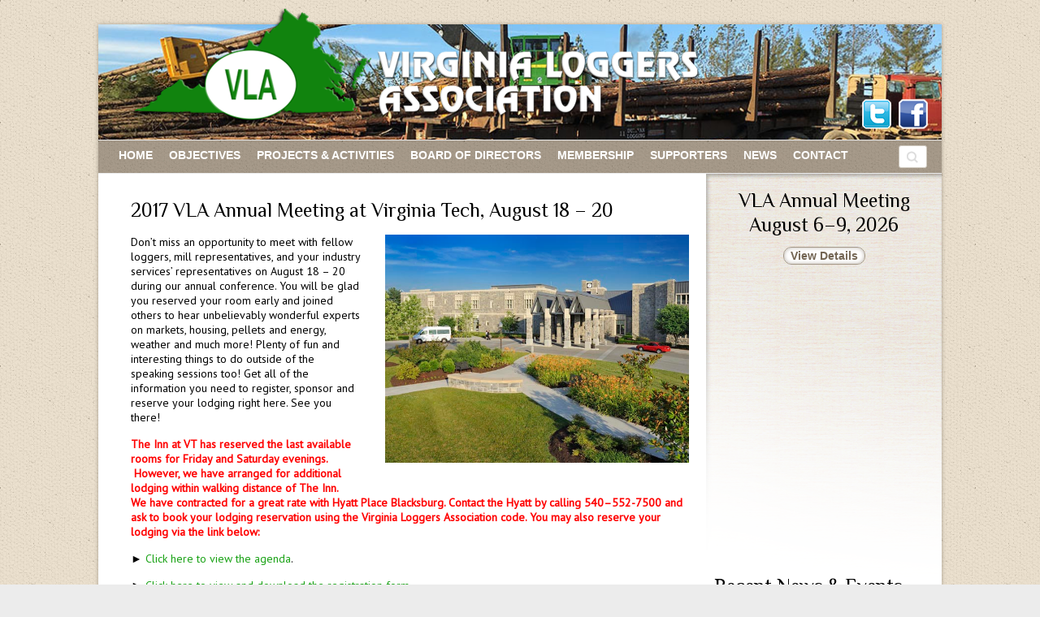

--- FILE ---
content_type: text/html; charset=UTF-8
request_url: https://www.valoggers.org/2017-vla-annual-meeting-at-virginia-tech-august-18-20/
body_size: 10537
content:


<!DOCTYPE html>

<html dir="ltr" lang="en-US" prefix="og: https://ogp.me/ns#">

<head>



		<meta charset="UTF-8" />
	<meta name="viewport" content="width=device-width, initial-scale=1, maximum-scale=1">
	<link rel="profile" href="https://gmpg.org/xfn/11" />
	<link rel="pingback" href="https://www.valoggers.org/xmlrpc.php" />	
<title>2017 VLA Annual Meeting at Virginia Tech, August 18 – 20 | Virginia Loggers Association</title>

		<!-- All in One SEO 4.9.2 - aioseo.com -->
	<meta name="description" content="Don&#039;t miss an opportunity to meet with fellow loggers, mill representatives, and your industry services&#039; representatives on August 18 - 20 during our annual conference. You will be glad you reserved your room early and joined others to hear unbelievably wonderful experts on markets, housing, pellets and energy, weather and much more! Plenty of fun" />
	<meta name="robots" content="max-image-preview:large" />
	<meta name="author" content="VA Loggers Admin"/>
	<link rel="canonical" href="https://www.valoggers.org/2017-vla-annual-meeting-at-virginia-tech-august-18-20/" />
	<meta name="generator" content="All in One SEO (AIOSEO) 4.9.2" />
		<meta property="og:locale" content="en_US" />
		<meta property="og:site_name" content="Virginia Loggers Association |" />
		<meta property="og:type" content="article" />
		<meta property="og:title" content="2017 VLA Annual Meeting at Virginia Tech, August 18 – 20 | Virginia Loggers Association" />
		<meta property="og:description" content="Don&#039;t miss an opportunity to meet with fellow loggers, mill representatives, and your industry services&#039; representatives on August 18 - 20 during our annual conference. You will be glad you reserved your room early and joined others to hear unbelievably wonderful experts on markets, housing, pellets and energy, weather and much more! Plenty of fun" />
		<meta property="og:url" content="https://www.valoggers.org/2017-vla-annual-meeting-at-virginia-tech-august-18-20/" />
		<meta property="article:published_time" content="2017-04-10T21:50:33+00:00" />
		<meta property="article:modified_time" content="2017-08-30T03:46:50+00:00" />
		<meta name="twitter:card" content="summary" />
		<meta name="twitter:title" content="2017 VLA Annual Meeting at Virginia Tech, August 18 – 20 | Virginia Loggers Association" />
		<meta name="twitter:description" content="Don&#039;t miss an opportunity to meet with fellow loggers, mill representatives, and your industry services&#039; representatives on August 18 - 20 during our annual conference. You will be glad you reserved your room early and joined others to hear unbelievably wonderful experts on markets, housing, pellets and energy, weather and much more! Plenty of fun" />
		<script type="application/ld+json" class="aioseo-schema">
			{"@context":"https:\/\/schema.org","@graph":[{"@type":"Article","@id":"https:\/\/www.valoggers.org\/2017-vla-annual-meeting-at-virginia-tech-august-18-20\/#article","name":"2017 VLA Annual Meeting at Virginia Tech, August 18 \u2013 20 | Virginia Loggers Association","headline":"2017 VLA Annual Meeting at Virginia Tech, August 18 \u2013 20","author":{"@id":"https:\/\/www.valoggers.org\/author\/wwcadmin\/#author"},"publisher":{"@id":"https:\/\/www.valoggers.org\/#organization"},"image":{"@type":"ImageObject","url":"https:\/\/www.valoggers.org\/wp-content\/uploads\/ivt_summer_entrance3-copy.jpg","width":613,"height":460,"caption":"The Inn at Virginia Tech"},"datePublished":"2017-04-10T21:50:33-04:00","dateModified":"2017-08-30T03:46:50-04:00","inLanguage":"en-US","mainEntityOfPage":{"@id":"https:\/\/www.valoggers.org\/2017-vla-annual-meeting-at-virginia-tech-august-18-20\/#webpage"},"isPartOf":{"@id":"https:\/\/www.valoggers.org\/2017-vla-annual-meeting-at-virginia-tech-august-18-20\/#webpage"},"articleSection":"News &amp; Events"},{"@type":"BreadcrumbList","@id":"https:\/\/www.valoggers.org\/2017-vla-annual-meeting-at-virginia-tech-august-18-20\/#breadcrumblist","itemListElement":[{"@type":"ListItem","@id":"https:\/\/www.valoggers.org#listItem","position":1,"name":"Home","item":"https:\/\/www.valoggers.org","nextItem":{"@type":"ListItem","@id":"https:\/\/www.valoggers.org\/category\/news-events\/#listItem","name":"News &amp; Events"}},{"@type":"ListItem","@id":"https:\/\/www.valoggers.org\/category\/news-events\/#listItem","position":2,"name":"News &amp; Events","item":"https:\/\/www.valoggers.org\/category\/news-events\/","nextItem":{"@type":"ListItem","@id":"https:\/\/www.valoggers.org\/2017-vla-annual-meeting-at-virginia-tech-august-18-20\/#listItem","name":"2017 VLA Annual Meeting at Virginia Tech, August 18 \u2013 20"},"previousItem":{"@type":"ListItem","@id":"https:\/\/www.valoggers.org#listItem","name":"Home"}},{"@type":"ListItem","@id":"https:\/\/www.valoggers.org\/2017-vla-annual-meeting-at-virginia-tech-august-18-20\/#listItem","position":3,"name":"2017 VLA Annual Meeting at Virginia Tech, August 18 \u2013 20","previousItem":{"@type":"ListItem","@id":"https:\/\/www.valoggers.org\/category\/news-events\/#listItem","name":"News &amp; Events"}}]},{"@type":"Organization","@id":"https:\/\/www.valoggers.org\/#organization","name":"Virginia Loggers Association","url":"https:\/\/www.valoggers.org\/"},{"@type":"Person","@id":"https:\/\/www.valoggers.org\/author\/wwcadmin\/#author","url":"https:\/\/www.valoggers.org\/author\/wwcadmin\/","name":"VA Loggers Admin","image":{"@type":"ImageObject","@id":"https:\/\/www.valoggers.org\/2017-vla-annual-meeting-at-virginia-tech-august-18-20\/#authorImage","url":"https:\/\/secure.gravatar.com\/avatar\/d00aa2938d57d016e357e833605af94c0a92d4ddcf372b94cdc2fbb2cbfa4ced?s=96&d=mm&r=g","width":96,"height":96,"caption":"VA Loggers Admin"}},{"@type":"WebPage","@id":"https:\/\/www.valoggers.org\/2017-vla-annual-meeting-at-virginia-tech-august-18-20\/#webpage","url":"https:\/\/www.valoggers.org\/2017-vla-annual-meeting-at-virginia-tech-august-18-20\/","name":"2017 VLA Annual Meeting at Virginia Tech, August 18 \u2013 20 | Virginia Loggers Association","description":"Don't miss an opportunity to meet with fellow loggers, mill representatives, and your industry services' representatives on August 18 - 20 during our annual conference. You will be glad you reserved your room early and joined others to hear unbelievably wonderful experts on markets, housing, pellets and energy, weather and much more! Plenty of fun","inLanguage":"en-US","isPartOf":{"@id":"https:\/\/www.valoggers.org\/#website"},"breadcrumb":{"@id":"https:\/\/www.valoggers.org\/2017-vla-annual-meeting-at-virginia-tech-august-18-20\/#breadcrumblist"},"author":{"@id":"https:\/\/www.valoggers.org\/author\/wwcadmin\/#author"},"creator":{"@id":"https:\/\/www.valoggers.org\/author\/wwcadmin\/#author"},"image":{"@type":"ImageObject","url":"https:\/\/www.valoggers.org\/wp-content\/uploads\/ivt_summer_entrance3-copy.jpg","@id":"https:\/\/www.valoggers.org\/2017-vla-annual-meeting-at-virginia-tech-august-18-20\/#mainImage","width":613,"height":460,"caption":"The Inn at Virginia Tech"},"primaryImageOfPage":{"@id":"https:\/\/www.valoggers.org\/2017-vla-annual-meeting-at-virginia-tech-august-18-20\/#mainImage"},"datePublished":"2017-04-10T21:50:33-04:00","dateModified":"2017-08-30T03:46:50-04:00"},{"@type":"WebSite","@id":"https:\/\/www.valoggers.org\/#website","url":"https:\/\/www.valoggers.org\/","name":"Virginia Loggers Association","inLanguage":"en-US","publisher":{"@id":"https:\/\/www.valoggers.org\/#organization"}}]}
		</script>
		<!-- All in One SEO -->

<link rel='dns-prefetch' href='//platform-api.sharethis.com' />
<link rel='dns-prefetch' href='//fonts.googleapis.com' />
<link rel="alternate" type="application/rss+xml" title="Virginia Loggers Association &raquo; Feed" href="https://www.valoggers.org/feed/" />
<link rel="alternate" type="application/rss+xml" title="Virginia Loggers Association &raquo; Comments Feed" href="https://www.valoggers.org/comments/feed/" />
<link rel="alternate" title="oEmbed (JSON)" type="application/json+oembed" href="https://www.valoggers.org/wp-json/oembed/1.0/embed?url=https%3A%2F%2Fwww.valoggers.org%2F2017-vla-annual-meeting-at-virginia-tech-august-18-20%2F" />
<link rel="alternate" title="oEmbed (XML)" type="text/xml+oembed" href="https://www.valoggers.org/wp-json/oembed/1.0/embed?url=https%3A%2F%2Fwww.valoggers.org%2F2017-vla-annual-meeting-at-virginia-tech-august-18-20%2F&#038;format=xml" />
<style id='wp-img-auto-sizes-contain-inline-css' type='text/css'>
img:is([sizes=auto i],[sizes^="auto," i]){contain-intrinsic-size:3000px 1500px}
/*# sourceURL=wp-img-auto-sizes-contain-inline-css */
</style>
<link rel='stylesheet' id='theme-style-css' href='https://www.valoggers.org/wp-content/themes/loggitude/style.css?ver=1700688706' type='text/css' media='all' />
<link rel='stylesheet' id='formidable-css' href='https://www.valoggers.org/wp-content/plugins/formidable/css/formidableforms.css?ver=161436' type='text/css' media='all' />
<link rel='stylesheet' id='twb-open-sans-css' href='https://fonts.googleapis.com/css?family=Open+Sans%3A300%2C400%2C500%2C600%2C700%2C800&#038;display=swap&#038;ver=6.9' type='text/css' media='all' />
<link rel='stylesheet' id='twb-global-css' href='https://www.valoggers.org/wp-content/plugins/wd-facebook-feed/booster/assets/css/global.css?ver=1.0.0' type='text/css' media='all' />
<style id='wp-emoji-styles-inline-css' type='text/css'>

	img.wp-smiley, img.emoji {
		display: inline !important;
		border: none !important;
		box-shadow: none !important;
		height: 1em !important;
		width: 1em !important;
		margin: 0 0.07em !important;
		vertical-align: -0.1em !important;
		background: none !important;
		padding: 0 !important;
	}
/*# sourceURL=wp-emoji-styles-inline-css */
</style>
<link rel='stylesheet' id='wp-block-library-css' href='https://www.valoggers.org/wp-includes/css/dist/block-library/style.min.css?ver=a0561c1ad9520ea530b92314b4e057c0' type='text/css' media='all' />
<style id='global-styles-inline-css' type='text/css'>
:root{--wp--preset--aspect-ratio--square: 1;--wp--preset--aspect-ratio--4-3: 4/3;--wp--preset--aspect-ratio--3-4: 3/4;--wp--preset--aspect-ratio--3-2: 3/2;--wp--preset--aspect-ratio--2-3: 2/3;--wp--preset--aspect-ratio--16-9: 16/9;--wp--preset--aspect-ratio--9-16: 9/16;--wp--preset--color--black: #000000;--wp--preset--color--cyan-bluish-gray: #abb8c3;--wp--preset--color--white: #ffffff;--wp--preset--color--pale-pink: #f78da7;--wp--preset--color--vivid-red: #cf2e2e;--wp--preset--color--luminous-vivid-orange: #ff6900;--wp--preset--color--luminous-vivid-amber: #fcb900;--wp--preset--color--light-green-cyan: #7bdcb5;--wp--preset--color--vivid-green-cyan: #00d084;--wp--preset--color--pale-cyan-blue: #8ed1fc;--wp--preset--color--vivid-cyan-blue: #0693e3;--wp--preset--color--vivid-purple: #9b51e0;--wp--preset--gradient--vivid-cyan-blue-to-vivid-purple: linear-gradient(135deg,rgb(6,147,227) 0%,rgb(155,81,224) 100%);--wp--preset--gradient--light-green-cyan-to-vivid-green-cyan: linear-gradient(135deg,rgb(122,220,180) 0%,rgb(0,208,130) 100%);--wp--preset--gradient--luminous-vivid-amber-to-luminous-vivid-orange: linear-gradient(135deg,rgb(252,185,0) 0%,rgb(255,105,0) 100%);--wp--preset--gradient--luminous-vivid-orange-to-vivid-red: linear-gradient(135deg,rgb(255,105,0) 0%,rgb(207,46,46) 100%);--wp--preset--gradient--very-light-gray-to-cyan-bluish-gray: linear-gradient(135deg,rgb(238,238,238) 0%,rgb(169,184,195) 100%);--wp--preset--gradient--cool-to-warm-spectrum: linear-gradient(135deg,rgb(74,234,220) 0%,rgb(151,120,209) 20%,rgb(207,42,186) 40%,rgb(238,44,130) 60%,rgb(251,105,98) 80%,rgb(254,248,76) 100%);--wp--preset--gradient--blush-light-purple: linear-gradient(135deg,rgb(255,206,236) 0%,rgb(152,150,240) 100%);--wp--preset--gradient--blush-bordeaux: linear-gradient(135deg,rgb(254,205,165) 0%,rgb(254,45,45) 50%,rgb(107,0,62) 100%);--wp--preset--gradient--luminous-dusk: linear-gradient(135deg,rgb(255,203,112) 0%,rgb(199,81,192) 50%,rgb(65,88,208) 100%);--wp--preset--gradient--pale-ocean: linear-gradient(135deg,rgb(255,245,203) 0%,rgb(182,227,212) 50%,rgb(51,167,181) 100%);--wp--preset--gradient--electric-grass: linear-gradient(135deg,rgb(202,248,128) 0%,rgb(113,206,126) 100%);--wp--preset--gradient--midnight: linear-gradient(135deg,rgb(2,3,129) 0%,rgb(40,116,252) 100%);--wp--preset--font-size--small: 13px;--wp--preset--font-size--medium: 20px;--wp--preset--font-size--large: 36px;--wp--preset--font-size--x-large: 42px;--wp--preset--spacing--20: 0.44rem;--wp--preset--spacing--30: 0.67rem;--wp--preset--spacing--40: 1rem;--wp--preset--spacing--50: 1.5rem;--wp--preset--spacing--60: 2.25rem;--wp--preset--spacing--70: 3.38rem;--wp--preset--spacing--80: 5.06rem;--wp--preset--shadow--natural: 6px 6px 9px rgba(0, 0, 0, 0.2);--wp--preset--shadow--deep: 12px 12px 50px rgba(0, 0, 0, 0.4);--wp--preset--shadow--sharp: 6px 6px 0px rgba(0, 0, 0, 0.2);--wp--preset--shadow--outlined: 6px 6px 0px -3px rgb(255, 255, 255), 6px 6px rgb(0, 0, 0);--wp--preset--shadow--crisp: 6px 6px 0px rgb(0, 0, 0);}:where(.is-layout-flex){gap: 0.5em;}:where(.is-layout-grid){gap: 0.5em;}body .is-layout-flex{display: flex;}.is-layout-flex{flex-wrap: wrap;align-items: center;}.is-layout-flex > :is(*, div){margin: 0;}body .is-layout-grid{display: grid;}.is-layout-grid > :is(*, div){margin: 0;}:where(.wp-block-columns.is-layout-flex){gap: 2em;}:where(.wp-block-columns.is-layout-grid){gap: 2em;}:where(.wp-block-post-template.is-layout-flex){gap: 1.25em;}:where(.wp-block-post-template.is-layout-grid){gap: 1.25em;}.has-black-color{color: var(--wp--preset--color--black) !important;}.has-cyan-bluish-gray-color{color: var(--wp--preset--color--cyan-bluish-gray) !important;}.has-white-color{color: var(--wp--preset--color--white) !important;}.has-pale-pink-color{color: var(--wp--preset--color--pale-pink) !important;}.has-vivid-red-color{color: var(--wp--preset--color--vivid-red) !important;}.has-luminous-vivid-orange-color{color: var(--wp--preset--color--luminous-vivid-orange) !important;}.has-luminous-vivid-amber-color{color: var(--wp--preset--color--luminous-vivid-amber) !important;}.has-light-green-cyan-color{color: var(--wp--preset--color--light-green-cyan) !important;}.has-vivid-green-cyan-color{color: var(--wp--preset--color--vivid-green-cyan) !important;}.has-pale-cyan-blue-color{color: var(--wp--preset--color--pale-cyan-blue) !important;}.has-vivid-cyan-blue-color{color: var(--wp--preset--color--vivid-cyan-blue) !important;}.has-vivid-purple-color{color: var(--wp--preset--color--vivid-purple) !important;}.has-black-background-color{background-color: var(--wp--preset--color--black) !important;}.has-cyan-bluish-gray-background-color{background-color: var(--wp--preset--color--cyan-bluish-gray) !important;}.has-white-background-color{background-color: var(--wp--preset--color--white) !important;}.has-pale-pink-background-color{background-color: var(--wp--preset--color--pale-pink) !important;}.has-vivid-red-background-color{background-color: var(--wp--preset--color--vivid-red) !important;}.has-luminous-vivid-orange-background-color{background-color: var(--wp--preset--color--luminous-vivid-orange) !important;}.has-luminous-vivid-amber-background-color{background-color: var(--wp--preset--color--luminous-vivid-amber) !important;}.has-light-green-cyan-background-color{background-color: var(--wp--preset--color--light-green-cyan) !important;}.has-vivid-green-cyan-background-color{background-color: var(--wp--preset--color--vivid-green-cyan) !important;}.has-pale-cyan-blue-background-color{background-color: var(--wp--preset--color--pale-cyan-blue) !important;}.has-vivid-cyan-blue-background-color{background-color: var(--wp--preset--color--vivid-cyan-blue) !important;}.has-vivid-purple-background-color{background-color: var(--wp--preset--color--vivid-purple) !important;}.has-black-border-color{border-color: var(--wp--preset--color--black) !important;}.has-cyan-bluish-gray-border-color{border-color: var(--wp--preset--color--cyan-bluish-gray) !important;}.has-white-border-color{border-color: var(--wp--preset--color--white) !important;}.has-pale-pink-border-color{border-color: var(--wp--preset--color--pale-pink) !important;}.has-vivid-red-border-color{border-color: var(--wp--preset--color--vivid-red) !important;}.has-luminous-vivid-orange-border-color{border-color: var(--wp--preset--color--luminous-vivid-orange) !important;}.has-luminous-vivid-amber-border-color{border-color: var(--wp--preset--color--luminous-vivid-amber) !important;}.has-light-green-cyan-border-color{border-color: var(--wp--preset--color--light-green-cyan) !important;}.has-vivid-green-cyan-border-color{border-color: var(--wp--preset--color--vivid-green-cyan) !important;}.has-pale-cyan-blue-border-color{border-color: var(--wp--preset--color--pale-cyan-blue) !important;}.has-vivid-cyan-blue-border-color{border-color: var(--wp--preset--color--vivid-cyan-blue) !important;}.has-vivid-purple-border-color{border-color: var(--wp--preset--color--vivid-purple) !important;}.has-vivid-cyan-blue-to-vivid-purple-gradient-background{background: var(--wp--preset--gradient--vivid-cyan-blue-to-vivid-purple) !important;}.has-light-green-cyan-to-vivid-green-cyan-gradient-background{background: var(--wp--preset--gradient--light-green-cyan-to-vivid-green-cyan) !important;}.has-luminous-vivid-amber-to-luminous-vivid-orange-gradient-background{background: var(--wp--preset--gradient--luminous-vivid-amber-to-luminous-vivid-orange) !important;}.has-luminous-vivid-orange-to-vivid-red-gradient-background{background: var(--wp--preset--gradient--luminous-vivid-orange-to-vivid-red) !important;}.has-very-light-gray-to-cyan-bluish-gray-gradient-background{background: var(--wp--preset--gradient--very-light-gray-to-cyan-bluish-gray) !important;}.has-cool-to-warm-spectrum-gradient-background{background: var(--wp--preset--gradient--cool-to-warm-spectrum) !important;}.has-blush-light-purple-gradient-background{background: var(--wp--preset--gradient--blush-light-purple) !important;}.has-blush-bordeaux-gradient-background{background: var(--wp--preset--gradient--blush-bordeaux) !important;}.has-luminous-dusk-gradient-background{background: var(--wp--preset--gradient--luminous-dusk) !important;}.has-pale-ocean-gradient-background{background: var(--wp--preset--gradient--pale-ocean) !important;}.has-electric-grass-gradient-background{background: var(--wp--preset--gradient--electric-grass) !important;}.has-midnight-gradient-background{background: var(--wp--preset--gradient--midnight) !important;}.has-small-font-size{font-size: var(--wp--preset--font-size--small) !important;}.has-medium-font-size{font-size: var(--wp--preset--font-size--medium) !important;}.has-large-font-size{font-size: var(--wp--preset--font-size--large) !important;}.has-x-large-font-size{font-size: var(--wp--preset--font-size--x-large) !important;}
/*# sourceURL=global-styles-inline-css */
</style>

<style id='classic-theme-styles-inline-css' type='text/css'>
/*! This file is auto-generated */
.wp-block-button__link{color:#fff;background-color:#32373c;border-radius:9999px;box-shadow:none;text-decoration:none;padding:calc(.667em + 2px) calc(1.333em + 2px);font-size:1.125em}.wp-block-file__button{background:#32373c;color:#fff;text-decoration:none}
/*# sourceURL=/wp-includes/css/classic-themes.min.css */
</style>
<link rel='stylesheet' id='ffwd_frontend-css' href='https://www.valoggers.org/wp-content/plugins/wd-facebook-feed/css/ffwd_frontend.css?ver=1.1.33' type='text/css' media='all' />
<link rel='stylesheet' id='ffwd_fonts-css' href='https://www.valoggers.org/wp-content/plugins/wd-facebook-feed/css/fonts.css?ver=1.1.33' type='text/css' media='all' />
<link rel='stylesheet' id='ffwd_mCustomScrollbar-css' href='https://www.valoggers.org/wp-content/plugins/wd-facebook-feed/css/jquery.mCustomScrollbar.css?ver=1.1.33' type='text/css' media='all' />
<link rel='stylesheet' id='attitude_style-css' href='https://www.valoggers.org/wp-content/themes/loggitude/style.css?ver=1.0.0' type='text/css' media='all' />
<link rel='stylesheet' id='google_fonts-css' href='//fonts.googleapis.com/css?family=PT+Sans%7CPhilosopher&#038;ver=6.9' type='text/css' media='all' />
<script type="text/javascript" src="https://www.valoggers.org/wp-includes/js/jquery/jquery.min.js?ver=3.7.1" id="jquery-core-js"></script>
<script type="text/javascript" src="https://www.valoggers.org/wp-includes/js/jquery/jquery-migrate.min.js?ver=3.4.1" id="jquery-migrate-js"></script>
<script type="text/javascript" src="https://www.valoggers.org/wp-content/plugins/wd-facebook-feed/booster/assets/js/circle-progress.js?ver=1.2.2" id="twb-circle-js"></script>
<script type="text/javascript" id="twb-global-js-extra">
/* <![CDATA[ */
var twb = {"nonce":"5ce64f1d9c","ajax_url":"https://www.valoggers.org/wp-admin/admin-ajax.php","plugin_url":"https://www.valoggers.org/wp-content/plugins/wd-facebook-feed/booster","href":"https://www.valoggers.org/wp-admin/admin.php?page=twb_facebook-feed"};
var twb = {"nonce":"5ce64f1d9c","ajax_url":"https://www.valoggers.org/wp-admin/admin-ajax.php","plugin_url":"https://www.valoggers.org/wp-content/plugins/wd-facebook-feed/booster","href":"https://www.valoggers.org/wp-admin/admin.php?page=twb_facebook-feed"};
//# sourceURL=twb-global-js-extra
/* ]]> */
</script>
<script type="text/javascript" src="https://www.valoggers.org/wp-content/plugins/wd-facebook-feed/booster/assets/js/global.js?ver=1.0.0" id="twb-global-js"></script>
<script type="text/javascript" id="ffwd_cache-js-extra">
/* <![CDATA[ */
var ffwd_cache = {"ajax_url":"https://www.valoggers.org/wp-admin/admin-ajax.php","update_data":"[{\"id\":\"1\",\"name\":\"VLA on Facebook\",\"type\":\"page\",\"content_type\":\"timeline\",\"content\":\"statuses,photos,videos,links,events\",\"content_url\":\"https:\\/\\/www.facebook.com\\/Virginia-Loggers-Association-126076927418526\\/\",\"timeline_type\":\"posts\",\"from\":\"126076927418526\",\"limit\":\"10\",\"app_id\":\"\",\"app_secret\":\"\",\"exist_access\":\"1\",\"access_token\":\"948188131886213|d7e294429584e7fb5ec8a59a63cad8d8\",\"order\":\"1\",\"published\":\"1\",\"update_mode\":\"keep_old\",\"fb_view_type\":\"blog_style\",\"theme\":\"1\",\"masonry_hor_ver\":\"vertical\",\"image_max_columns\":\"5\",\"thumb_width\":\"200\",\"thumb_height\":\"150\",\"thumb_comments\":\"1\",\"thumb_likes\":\"1\",\"thumb_name\":\"1\",\"blog_style_width\":\"700\",\"blog_style_height\":\"\",\"blog_style_view_type\":\"1\",\"blog_style_comments\":\"1\",\"blog_style_likes\":\"1\",\"blog_style_message_desc\":\"1\",\"blog_style_shares\":\"1\",\"blog_style_shares_butt\":\"0\",\"blog_style_facebook\":\"0\",\"blog_style_twitter\":\"0\",\"blog_style_google\":\"0\",\"blog_style_author\":\"1\",\"blog_style_name\":\"1\",\"blog_style_place_name\":\"1\",\"fb_name\":\"0\",\"fb_plugin\":\"0\",\"album_max_columns\":\"5\",\"album_title\":\"show\",\"album_thumb_width\":\"200\",\"album_thumb_height\":\"150\",\"album_image_max_columns\":\"5\",\"album_image_thumb_width\":\"200\",\"album_image_thumb_height\":\"150\",\"pagination_type\":\"1\",\"objects_per_page\":\"10\",\"popup_fullscreen\":\"0\",\"popup_width\":\"800\",\"popup_height\":\"600\",\"popup_effect\":\"fade\",\"popup_autoplay\":\"0\",\"open_commentbox\":\"1\",\"popup_interval\":\"5\",\"popup_enable_filmstrip\":\"0\",\"popup_filmstrip_height\":\"70\",\"popup_comments\":\"1\",\"popup_likes\":\"1\",\"popup_shares\":\"1\",\"popup_author\":\"1\",\"popup_name\":\"1\",\"popup_place_name\":\"1\",\"popup_enable_ctrl_btn\":\"1\",\"popup_enable_fullscreen\":\"1\",\"popup_enable_info_btn\":\"0\",\"popup_message_desc\":\"1\",\"popup_enable_facebook\":\"0\",\"popup_enable_twitter\":\"0\",\"popup_enable_google\":\"0\",\"view_on_fb\":\"1\",\"post_text_length\":\"200\",\"event_street\":\"1\",\"event_city\":\"1\",\"event_country\":\"1\",\"event_zip\":\"1\",\"event_map\":\"1\",\"event_date\":\"1\",\"event_desp_length\":\"200\",\"comments_replies\":\"1\",\"comments_filter\":\"toplevel\",\"comments_order\":\"chronological\",\"page_plugin_pos\":\"bottom\",\"page_plugin_fans\":\"1\",\"page_plugin_cover\":\"1\",\"page_plugin_header\":\"0\",\"page_plugin_width\":\"380\",\"image_onclick_action\":\"lightbox\",\"event_order\":\"0\",\"upcoming_events\":\"0\",\"data_count\":\"0\"},{\"id\":\"2\",\"name\":\"VLA on Facebook\",\"type\":\"page\",\"content_type\":\"timeline\",\"content\":\"statuses,photos,videos,links,events\",\"content_url\":\"https:\\/\\/www.facebook.com\\/Virginia-Loggers-Association-126076927418526\\/\",\"timeline_type\":\"posts\",\"from\":\"126076927418526\",\"limit\":\"3\",\"app_id\":\"\",\"app_secret\":\"\",\"exist_access\":\"1\",\"access_token\":\"1697065397194692|65696e3e0679bf806c017cde2c5b4550\",\"order\":\"2\",\"published\":\"1\",\"update_mode\":\"remove_old\",\"fb_view_type\":\"blog_style\",\"theme\":\"1\",\"masonry_hor_ver\":\"vertical\",\"image_max_columns\":\"5\",\"thumb_width\":\"200\",\"thumb_height\":\"150\",\"thumb_comments\":\"1\",\"thumb_likes\":\"1\",\"thumb_name\":\"1\",\"blog_style_width\":\"700\",\"blog_style_height\":\"\",\"blog_style_view_type\":\"1\",\"blog_style_comments\":\"1\",\"blog_style_likes\":\"1\",\"blog_style_message_desc\":\"1\",\"blog_style_shares\":\"1\",\"blog_style_shares_butt\":\"0\",\"blog_style_facebook\":\"0\",\"blog_style_twitter\":\"0\",\"blog_style_google\":\"0\",\"blog_style_author\":\"1\",\"blog_style_name\":\"1\",\"blog_style_place_name\":\"1\",\"fb_name\":\"0\",\"fb_plugin\":\"0\",\"album_max_columns\":\"5\",\"album_title\":\"show\",\"album_thumb_width\":\"200\",\"album_thumb_height\":\"150\",\"album_image_max_columns\":\"5\",\"album_image_thumb_width\":\"200\",\"album_image_thumb_height\":\"150\",\"pagination_type\":\"1\",\"objects_per_page\":\"10\",\"popup_fullscreen\":\"0\",\"popup_width\":\"800\",\"popup_height\":\"600\",\"popup_effect\":\"fade\",\"popup_autoplay\":\"0\",\"open_commentbox\":\"1\",\"popup_interval\":\"5\",\"popup_enable_filmstrip\":\"0\",\"popup_filmstrip_height\":\"70\",\"popup_comments\":\"1\",\"popup_likes\":\"1\",\"popup_shares\":\"1\",\"popup_author\":\"1\",\"popup_name\":\"1\",\"popup_place_name\":\"1\",\"popup_enable_ctrl_btn\":\"1\",\"popup_enable_fullscreen\":\"1\",\"popup_enable_info_btn\":\"0\",\"popup_message_desc\":\"1\",\"popup_enable_facebook\":\"0\",\"popup_enable_twitter\":\"0\",\"popup_enable_google\":\"0\",\"view_on_fb\":\"1\",\"post_text_length\":\"200\",\"event_street\":\"1\",\"event_city\":\"1\",\"event_country\":\"1\",\"event_zip\":\"1\",\"event_map\":\"1\",\"event_date\":\"1\",\"event_desp_length\":\"200\",\"comments_replies\":\"1\",\"comments_filter\":\"toplevel\",\"comments_order\":\"chronological\",\"page_plugin_pos\":\"bottom\",\"page_plugin_fans\":\"1\",\"page_plugin_cover\":\"1\",\"page_plugin_header\":\"0\",\"page_plugin_width\":\"380\",\"image_onclick_action\":\"lightbox\",\"event_order\":\"0\",\"upcoming_events\":\"0\",\"data_count\":\"0\"}]","need_update":"false"};
//# sourceURL=ffwd_cache-js-extra
/* ]]> */
</script>
<script type="text/javascript" src="https://www.valoggers.org/wp-content/plugins/wd-facebook-feed/js/ffwd_cache.js?ver=1.1.33" id="ffwd_cache-js"></script>
<script type="text/javascript" id="ffwd_frontend-js-extra">
/* <![CDATA[ */
var ffwd_frontend_text = {"comment_reply":"Reply","view":"View","more_comments":"more comments","year":"year","years":"years","hour":"hour","hours":"hours","months":"months","month":"month","weeks":"weeks","week":"week","days":"days","day":"day","minutes":"minutes","minute":"minute","seconds":"seconds","second":"second","ago":"ago","ajax_url":"https://www.valoggers.org/wp-admin/admin-ajax.php","and":"and","others":"others"};
//# sourceURL=ffwd_frontend-js-extra
/* ]]> */
</script>
<script type="text/javascript" src="https://www.valoggers.org/wp-content/plugins/wd-facebook-feed/js/ffwd_frontend.js?ver=1.1.33" id="ffwd_frontend-js"></script>
<script type="text/javascript" src="https://www.valoggers.org/wp-content/plugins/wd-facebook-feed/js/jquery.mobile.js?ver=1.1.33" id="ffwd_jquery_mobile-js"></script>
<script type="text/javascript" src="https://www.valoggers.org/wp-content/plugins/wd-facebook-feed/js/jquery.mCustomScrollbar.concat.min.js?ver=1.1.33" id="ffwd_mCustomScrollbar-js"></script>
<script type="text/javascript" src="https://www.valoggers.org/wp-content/plugins/wd-facebook-feed/js/jquery.fullscreen-0.4.1.js?ver=0.4.1" id="jquery-fullscreen-js"></script>
<script type="text/javascript" id="ffwd_gallery_box-js-extra">
/* <![CDATA[ */
var ffwd_objectL10n = {"ffwd_field_required":"field is required.","ffwd_mail_validation":"This is not a valid email address.","ffwd_search_result":"There are no images matching your search."};
//# sourceURL=ffwd_gallery_box-js-extra
/* ]]> */
</script>
<script type="text/javascript" src="https://www.valoggers.org/wp-content/plugins/wd-facebook-feed/js/ffwd_gallery_box.js?ver=1.1.33" id="ffwd_gallery_box-js"></script>
<script type="text/javascript" src="https://www.valoggers.org/wp-content/themes/attitude/library/js/tinynav.js?ver=a0561c1ad9520ea530b92314b4e057c0" id="tinynav-js"></script>
<script type="text/javascript" src="https://www.valoggers.org/wp-content/themes/attitude/library/js/backtotop.js?ver=a0561c1ad9520ea530b92314b4e057c0" id="backtotop-js"></script>
<script type="text/javascript" src="//platform-api.sharethis.com/js/sharethis.js#source=googleanalytics-wordpress#product=ga&amp;property=5f96e8f4f8dacb001a0429e3" id="googleanalytics-platform-sharethis-js"></script>
<link rel="https://api.w.org/" href="https://www.valoggers.org/wp-json/" /><link rel="alternate" title="JSON" type="application/json" href="https://www.valoggers.org/wp-json/wp/v2/posts/623" /><script>document.documentElement.className += " js";</script>
<!-- Virginia Loggers Association Custom CSS Styles -->
<style type="text/css" media="screen">
.featured-content {display:none;}
</style>
<script>
(function() {
	(function (i, s, o, g, r, a, m) {
		i['GoogleAnalyticsObject'] = r;
		i[r] = i[r] || function () {
				(i[r].q = i[r].q || []).push(arguments)
			}, i[r].l = 1 * new Date();
		a = s.createElement(o),
			m = s.getElementsByTagName(o)[0];
		a.async = 1;
		a.src = g;
		m.parentNode.insertBefore(a, m)
	})(window, document, 'script', 'https://google-analytics.com/analytics.js', 'ga');

	ga('create', 'UA-181308560-1', 'auto');
			ga('send', 'pageview');
	})();
</script>
<style type="text/css" id="custom-background-css">
body.custom-background { background-image: url("https://www.valoggers.org/wp-content/uploads/bg_canvas1.jpg"); background-position: left top; background-size: auto; background-repeat: repeat; background-attachment: scroll; }
</style>
			<style type="text/css" id="wp-custom-css">
			#access ul li ul {
	position: absolute;
	background-image: url("https://www.valoggers.org/wp-content/uploads/bg_canvas1.jpg");
	border-top: 4px solid #11830E;
	top: 40px;
	left: 0px;
	width: 190px;
}

#access ul li ul li a {
	font-weight:bold;
	font-size:14px!important;
	color:#2BD026;
}

#access ul li ul li a:hover {
	font-weight:bold;
	font-size:14px!important;
	color:#11830E;
}

.covid li {margin-bottom:15px;}		</style>
		


</head>



<body data-rsssl=1 class="wp-singular post-template-default single single-post postid-623 single-format-standard custom-background wp-theme-attitude wp-child-theme-loggitude  modula-best-grid-gallery">
<div id="fb-root"></div>
<script>(function(d, s, id) {
  var js, fjs = d.getElementsByTagName(s)[0];
  if (d.getElementById(id)) return;
  js = d.createElement(s); js.id = id;
  js.src = "//connect.facebook.net/en_US/sdk.js#xfbml=1&version=v2.5&appId=924567417583265";
  fjs.parentNode.insertBefore(js, fjs);
}(document, 'script', 'facebook-jssdk'));</script>
	


	<div class="wrapper">

		
		<header id="branding" >




	<div class="container clearfix">

		<div class="hgroup-wrap clearfix">

			

				<hgroup id="site-logo" class="clearfix">

					
							<h1 id="site-title"> 

								<a href="https://www.valoggers.org/" title="Virginia Loggers Association" rel="home">

									<img src="https://www.valoggers.org/wp-content/uploads/logo_horix21.png" alt="Virginia Loggers Association">

								</a>

							</h1>

						
					

				</hgroup><!-- #site-logo -->

			

		</div><!-- .hgroup-wrap -->

	</div><!-- .container -->
    
    <div class="socialTW"><a href="https://twitter.com/VirginiaLoggers" target="_blank">&nbsp;</a></div>
    <div class="social"><a href="https://www.facebook.com/Virginia-Loggers-Association-126076927418526/" target="_blank">&nbsp;</a></div>
            
                        
            <div class="nav-contain">
            <div id="searchie">
			<section>
            	<form action="https://www.valoggers.org/" class="searchform clearfix" method="get">
		<label class="assistive-text" for="s">Search</label>
		<input type="text" placeholder="Search" class="s field" name="s">
	</form><!-- .searchform -->
            </section><!-- .hgroup-right -->
            </div>
            </div>
			
			<nav id="access" class="clearfix">

					<div class="container clearfix"><ul class="root"><li id="menu-item-230" class="menu-item menu-item-type-post_type menu-item-object-page menu-item-home menu-item-230"><a href="https://www.valoggers.org/">Home</a></li>
<li id="menu-item-172" class="menu-item menu-item-type-post_type menu-item-object-page menu-item-172"><a href="https://www.valoggers.org/objectives/">Objectives</a></li>
<li id="menu-item-171" class="menu-item menu-item-type-post_type menu-item-object-page menu-item-171"><a href="https://www.valoggers.org/projects-activities/">Projects &#038; Activities</a></li>
<li id="menu-item-174" class="menu-item menu-item-type-post_type menu-item-object-page menu-item-174"><a href="https://www.valoggers.org/board-of-directors/">Board of Directors</a></li>
<li id="menu-item-942" class="menu-item menu-item-type-post_type menu-item-object-page menu-item-942"><a href="https://www.valoggers.org/membership/">Membership</a></li>
<li id="menu-item-162" class="menu-item menu-item-type-post_type menu-item-object-page menu-item-162"><a href="https://www.valoggers.org/supporters/">Supporters</a></li>
<li id="menu-item-205" class="menu-item menu-item-type-taxonomy menu-item-object-category current-post-ancestor current-menu-parent current-post-parent menu-item-has-children menu-item-205"><a href="https://www.valoggers.org/category/news-events/" title="News &#038; Events">News</a>
<ul class="sub-menu">
	<li id="menu-item-896" class="menu-item menu-item-type-post_type menu-item-object-page menu-item-896"><a href="https://www.valoggers.org/newsletters/">Newsletters</a></li>
</ul>
</li>
<li id="menu-item-177" class="menu-item menu-item-type-post_type menu-item-object-page menu-item-177"><a href="https://www.valoggers.org/contact/">Contact</a></li>
<li class="default-menu"><a href="https://www.valoggers.org" title="Navigation">Navigation</a></li></ul></div><!-- .container -->

					</nav><!-- #access --> 

		</header>

		


		
		<div id="main" class="container clearfix">

<div id="container">
	

<div id="primary" class="no-margin-left">
   <div id="content">	<section id="post-623" class="post-623 post type-post status-publish format-standard has-post-thumbnail hentry category-news-events">
		<article>

			
			<header class="entry-header">
    			<h1 class="entry-title">
    				2017 VLA Annual Meeting at Virginia Tech, August 18 – 20    			</h1><!-- .entry-title -->
  			</header>

  			
  			
  			<div class="entry-content clearfix">
    			<p><img fetchpriority="high" decoding="async" class="alignright size-full wp-image-558" src="https://www.valoggers.org/wp-content/uploads/ivt_summer_entrance3-copy.jpg" alt="2017 Annual Meeting" width="374" height="246" />Don&#8217;t miss an opportunity to meet with fellow loggers, mill representatives, and your industry services&#8217; representatives on August 18 &#8211; 20 during our annual conference. You will be glad you reserved your room early and joined others to hear unbelievably wonderful experts on markets, housing, pellets and energy, weather and much more! Plenty of fun and interesting things to do outside of the speaking sessions too! Get all of the information you need to register, sponsor and reserve your lodging right here. See you there!</p>
<div style="margin-bottom:15px;"><span style="color: #ff0000;"><b>The Inn at VT has reserved the last available rooms for Friday and Saturday evenings.  However, we have arranged for additional lodging within walking distance of The Inn.   We have contracted for a great rate with Hyatt Place Blacksburg. Contact the Hyatt by calling 540–552-7500 and ask to book your lodging reservation using the Virginia Loggers Association code. You may also reserve your lodging via the link below:</span></b></div>
<p>► <a href="https://www.valoggers.org/wp-content/uploads/Agenda-2017.pdf" target="_blank" rel="noopener">Click here to view the agenda</a>.</p>
<p>► <a href="https://www.valoggers.org/wp-content/uploads/VLA-2017-registration-form.pdf" target="_blank" rel="noopener">Click here to view and download the registration form</a>.</p>
<p>► <a href="https://blacksburguniversity.place.hyatt.com/en/hotel/home.html?corp_id=G-VALA" target="_blank" rel="noopener">Click here to reserve lodging at the Hyatt Place Blacksburg</a>.</p>
  			</div>
  			<div class="entry-meta-bar clearfix">	        			
    			<div class="entry-meta">
    				<span class="by-author">By <a href="https://www.valoggers.org/author/wwcadmin/">VA Loggers Admin</a></span> |
    				<span class="date"><a href="https://www.valoggers.org/2017-vla-annual-meeting-at-virginia-tech-august-18-20/" title="9:50 pm">April 10, 2017</a></span> |
    				             		<span class="category"><a href="https://www.valoggers.org/category/news-events/" rel="category tag">News &amp; Events</a></span> |
             	 
    				 		          				
    			</div><!-- .entry-meta -->
    		</div>

  						<ul class="default-wp-page clearfix">
				<li class="previous"><a href="https://www.valoggers.org/as-we-see-it-adapt-change-and-overcome-2/" rel="prev"><span class="meta-nav">&larr;</span> &#8220;As We See It&#8221; &#8211; Adapt, Change and Overcome</a></li>
				<li class="next"><a href="https://www.valoggers.org/commercial-truck-safety-overview-a-must-read/" rel="next">Commercial Truck Safety Overview &#8211; A Must Read! <span class="meta-nav">&rarr;</span></a></li>
			</ul>
		
<div id="comments" class="comments-area">

	
	
	
</div><!-- #comments .comments-area -->
		</article>
	</section>
</div><!-- #content --></div><!-- #primary -->


<div id="secondary">
	



<div>&nbsp;</div>


<aside id="text-7" class="widget widget_text">			<div class="textwidget"><div align="center">
<h3 class="widget-title" style="padding-bottom:5px; font-size:24px;" align="center">VLA Annual Meeting<br />August 6–9, 2026</h3>
<a href="/vla-annual-meeting/" class="membership">View Details</a><!-- | <a href="/registration/" class="membership">Registration</a>--></div></div>
		</aside><aside id="text-9" class="widget widget_text">			<div class="textwidget"><div align="center"><iframe src="https://gem.godaddy.com/signups/f8761b7797de43e293c111da6359f46c/iframe" scrolling="no" frameborder="0" style="height:300px; max-width:100%; width: 100%;"></iframe>
</div></div>
		</aside><aside id="custom-recent-posts-3" class="widget widget_recent_entries"><h3 class="widget-title">Recent News & Events</h3><ul>
			<li class="crpw-item">

				<a  href="https://www.valoggers.org/free-webinar-on-marijuana-rescheduling/" rel="bookmark" title="Permanent link to Free Webinar on Marijuana Rescheduling on January 28" class="crpw-title">Free Webinar on Marijuana Rescheduling on January 28</a>
						
			</li>
					<li class="crpw-item">

				<a  href="https://www.valoggers.org/vas-forestry-community-descends-on-the-capitol-to-speak-with-lawmakers-about-the-state-of-va-forestry/" rel="bookmark" title="Permanent link to VA&#8217;s Forestry Community Descends on the Capitol to Speak With Lawmakers About the State of VA Forestry" class="crpw-title">VA&#8217;s Forestry Community Descends on the Capitol to Speak With Lawmakers About the State of VA Forestry</a>
						
			</li>
					<li class="crpw-item">

				<a  href="https://www.valoggers.org/introducing-the-vla-safety-leadership-award/" rel="bookmark" title="Permanent link to Introducing the VLA Safety Leadership Award" class="crpw-title">Introducing the VLA Safety Leadership Award</a>
						
			</li>
		</ul>
</aside><aside id="text-8" class="widget widget_text"><h3 class="widget-title">Follow Us On Facebook!</h3>			<div class="textwidget">      <div style="margin-top:10px;" class="fb-page" data-href="https://www.facebook.com/Virginia-Loggers-Association-126076927418526/timeline/?ref=search" data-width="300" data-height="300" data-small-header="true" data-adapt-container-width="true" data-hide-cover="false" data-show-facepile="false" data-show-posts="true"></div>
      <div style="clear:both;"></div></div>
		</aside>


</div><!-- #secondary --></div><!-- #container -->



	   </div><!-- #main -->



	   


	   	

	   

	   <footer id="colophon" class="clearfix">

					<div class="widget-wrap">
			<div class="container">
				<div class="widget-area clearfix">
				<aside id="nav_menu-3" class="widget widget_nav_menu"><h3 class="widget-title">Site Map</h3><div class="menu-main-container"><ul id="menu-main-1" class="menu"><li class="menu-item menu-item-type-post_type menu-item-object-page menu-item-home menu-item-230"><a href="https://www.valoggers.org/">Home</a></li>
<li class="menu-item menu-item-type-post_type menu-item-object-page menu-item-172"><a href="https://www.valoggers.org/objectives/">Objectives</a></li>
<li class="menu-item menu-item-type-post_type menu-item-object-page menu-item-171"><a href="https://www.valoggers.org/projects-activities/">Projects &#038; Activities</a></li>
<li class="menu-item menu-item-type-post_type menu-item-object-page menu-item-174"><a href="https://www.valoggers.org/board-of-directors/">Board of Directors</a></li>
<li class="menu-item menu-item-type-post_type menu-item-object-page menu-item-942"><a href="https://www.valoggers.org/membership/">Membership</a></li>
<li class="menu-item menu-item-type-post_type menu-item-object-page menu-item-162"><a href="https://www.valoggers.org/supporters/">Supporters</a></li>
<li class="menu-item menu-item-type-taxonomy menu-item-object-category current-post-ancestor current-menu-parent current-post-parent menu-item-has-children menu-item-205"><a href="https://www.valoggers.org/category/news-events/" title="News &#038; Events">News</a>
<ul class="sub-menu">
	<li class="menu-item menu-item-type-post_type menu-item-object-page menu-item-896"><a href="https://www.valoggers.org/newsletters/">Newsletters</a></li>
</ul>
</li>
<li class="menu-item menu-item-type-post_type menu-item-object-page menu-item-177"><a href="https://www.valoggers.org/contact/">Contact</a></li>
<li class="default-menu"><a href="https://www.valoggers.org" title="Navigation">Navigation</a></li></ul></div></aside><aside id="custom-recent-posts-2" class="widget widget_recent_entries"><h3 class="widget-title">Recent News & Events</h3><ul>
			<li class="crpw-item">

				<a  href="https://www.valoggers.org/free-webinar-on-marijuana-rescheduling/" rel="bookmark" title="Permanent link to Free Webinar on Marijuana Rescheduling on January 28" class="crpw-title">Free Webinar on Marijuana Rescheduling on January 28</a>
						
			</li>
					<li class="crpw-item">

				<a  href="https://www.valoggers.org/vas-forestry-community-descends-on-the-capitol-to-speak-with-lawmakers-about-the-state-of-va-forestry/" rel="bookmark" title="Permanent link to VA&#8217;s Forestry Community Descends on the Capitol to Speak With Lawmakers About the State of VA Forestry" class="crpw-title">VA&#8217;s Forestry Community Descends on the Capitol to Speak With Lawmakers About the State of VA Forestry</a>
						
			</li>
					<li class="crpw-item">

				<a  href="https://www.valoggers.org/introducing-the-vla-safety-leadership-award/" rel="bookmark" title="Permanent link to Introducing the VLA Safety Leadership Award" class="crpw-title">Introducing the VLA Safety Leadership Award</a>
						
			</li>
		</ul>
</aside><aside id="text-6" class="widget widget_text"><h3 class="widget-title">Contact Information</h3>			<div class="textwidget">Virginia Loggers Association<br>
Ron Jenkins - Executive Director<br>
5251 Tavern Lane<br>
Goochland, Virginia 23063<br>
Phone: 804-677-4290<br>
E-Mail: <a href="mailto:info@valoggers.org">click here</a>
</div>
		</aside>				</div><!-- .widget-area -->
			</div><!-- .container -->
		</div><!-- .widget-wrap -->
		
		<div id="site-generator">
       <div class="copyright">Copyright &copy; 2020 <a href="https://www.valoggers.org/">Virginia Loggers Association</a> | Site by <a href="http://www.webweaving.com" target="_blank">Web Weaving</a></div>
      <div class="logos"><div class="fb"><a href="https://www.facebook.com/Virginia-Loggers-Association-126076927418526/" target="_blank">&nbsp;</a></div><div class="tw"><a href="https://twitter.com/VirginiaLoggers" target="_blank">&nbsp;</a></div><div class="alc"><a href="https://www.amloggers.com/" target="_blank">&nbsp;</a></div></div>
       </div>
       
       </footer>   

			



	</div><!-- .wrapper -->



	 



<script type="speculationrules">
{"prefetch":[{"source":"document","where":{"and":[{"href_matches":"/*"},{"not":{"href_matches":["/wp-*.php","/wp-admin/*","/wp-content/uploads/*","/wp-content/*","/wp-content/plugins/*","/wp-content/themes/loggitude/*","/wp-content/themes/attitude/*","/*\\?(.+)"]}},{"not":{"selector_matches":"a[rel~=\"nofollow\"]"}},{"not":{"selector_matches":".no-prefetch, .no-prefetch a"}}]},"eagerness":"conservative"}]}
</script>
<script type="module"  src="https://www.valoggers.org/wp-content/plugins/all-in-one-seo-pack/dist/Lite/assets/table-of-contents.95d0dfce.js?ver=4.9.2" id="aioseo/js/src/vue/standalone/blocks/table-of-contents/frontend.js-js"></script>
<script type="text/javascript" src="https://www.valoggers.org/wp-content/plugins/html5-placeholder-polyfill/html5-placeholder-polyfill.min.js?ver=a0561c1ad9520ea530b92314b4e057c0" id="html5-placeholder-polyfill-js"></script>
<script type="text/javascript" id="icwp-wpsf-notbot-js-extra">
/* <![CDATA[ */
var shield_vars_notbot = {"strings":{"select_action":"Please select an action to perform.","are_you_sure":"Are you sure?","absolutely_sure":"Are you absolutely sure?"},"comps":{"notbot":{"ajax":{"not_bot":{"action":"shield_action","ex":"capture_not_bot","exnonce":"042614bbb6","ajaxurl":"https://www.valoggers.org/wp-admin/admin-ajax.php","_wpnonce":"c3d45768b7","_rest_url":"https://www.valoggers.org/wp-json/shield/v1/action/capture_not_bot?exnonce=042614bbb6&_wpnonce=c3d45768b7"}},"flags":{"skip":false,"required":true}}}};
//# sourceURL=icwp-wpsf-notbot-js-extra
/* ]]> */
</script>
<script type="text/javascript" src="https://www.valoggers.org/wp-content/plugins/wp-simple-firewall/assets/dist/shield-notbot.bundle.js?ver=21.0.10&amp;mtime=1768411167" id="icwp-wpsf-notbot-js"></script>
<script id="wp-emoji-settings" type="application/json">
{"baseUrl":"https://s.w.org/images/core/emoji/17.0.2/72x72/","ext":".png","svgUrl":"https://s.w.org/images/core/emoji/17.0.2/svg/","svgExt":".svg","source":{"concatemoji":"https://www.valoggers.org/wp-includes/js/wp-emoji-release.min.js?ver=a0561c1ad9520ea530b92314b4e057c0"}}
</script>
<script type="module">
/* <![CDATA[ */
/*! This file is auto-generated */
const a=JSON.parse(document.getElementById("wp-emoji-settings").textContent),o=(window._wpemojiSettings=a,"wpEmojiSettingsSupports"),s=["flag","emoji"];function i(e){try{var t={supportTests:e,timestamp:(new Date).valueOf()};sessionStorage.setItem(o,JSON.stringify(t))}catch(e){}}function c(e,t,n){e.clearRect(0,0,e.canvas.width,e.canvas.height),e.fillText(t,0,0);t=new Uint32Array(e.getImageData(0,0,e.canvas.width,e.canvas.height).data);e.clearRect(0,0,e.canvas.width,e.canvas.height),e.fillText(n,0,0);const a=new Uint32Array(e.getImageData(0,0,e.canvas.width,e.canvas.height).data);return t.every((e,t)=>e===a[t])}function p(e,t){e.clearRect(0,0,e.canvas.width,e.canvas.height),e.fillText(t,0,0);var n=e.getImageData(16,16,1,1);for(let e=0;e<n.data.length;e++)if(0!==n.data[e])return!1;return!0}function u(e,t,n,a){switch(t){case"flag":return n(e,"\ud83c\udff3\ufe0f\u200d\u26a7\ufe0f","\ud83c\udff3\ufe0f\u200b\u26a7\ufe0f")?!1:!n(e,"\ud83c\udde8\ud83c\uddf6","\ud83c\udde8\u200b\ud83c\uddf6")&&!n(e,"\ud83c\udff4\udb40\udc67\udb40\udc62\udb40\udc65\udb40\udc6e\udb40\udc67\udb40\udc7f","\ud83c\udff4\u200b\udb40\udc67\u200b\udb40\udc62\u200b\udb40\udc65\u200b\udb40\udc6e\u200b\udb40\udc67\u200b\udb40\udc7f");case"emoji":return!a(e,"\ud83e\u1fac8")}return!1}function f(e,t,n,a){let r;const o=(r="undefined"!=typeof WorkerGlobalScope&&self instanceof WorkerGlobalScope?new OffscreenCanvas(300,150):document.createElement("canvas")).getContext("2d",{willReadFrequently:!0}),s=(o.textBaseline="top",o.font="600 32px Arial",{});return e.forEach(e=>{s[e]=t(o,e,n,a)}),s}function r(e){var t=document.createElement("script");t.src=e,t.defer=!0,document.head.appendChild(t)}a.supports={everything:!0,everythingExceptFlag:!0},new Promise(t=>{let n=function(){try{var e=JSON.parse(sessionStorage.getItem(o));if("object"==typeof e&&"number"==typeof e.timestamp&&(new Date).valueOf()<e.timestamp+604800&&"object"==typeof e.supportTests)return e.supportTests}catch(e){}return null}();if(!n){if("undefined"!=typeof Worker&&"undefined"!=typeof OffscreenCanvas&&"undefined"!=typeof URL&&URL.createObjectURL&&"undefined"!=typeof Blob)try{var e="postMessage("+f.toString()+"("+[JSON.stringify(s),u.toString(),c.toString(),p.toString()].join(",")+"));",a=new Blob([e],{type:"text/javascript"});const r=new Worker(URL.createObjectURL(a),{name:"wpTestEmojiSupports"});return void(r.onmessage=e=>{i(n=e.data),r.terminate(),t(n)})}catch(e){}i(n=f(s,u,c,p))}t(n)}).then(e=>{for(const n in e)a.supports[n]=e[n],a.supports.everything=a.supports.everything&&a.supports[n],"flag"!==n&&(a.supports.everythingExceptFlag=a.supports.everythingExceptFlag&&a.supports[n]);var t;a.supports.everythingExceptFlag=a.supports.everythingExceptFlag&&!a.supports.flag,a.supports.everything||((t=a.source||{}).concatemoji?r(t.concatemoji):t.wpemoji&&t.twemoji&&(r(t.twemoji),r(t.wpemoji)))});
//# sourceURL=https://www.valoggers.org/wp-includes/js/wp-emoji-loader.min.js
/* ]]> */
</script>



</body>

</html>

--- FILE ---
content_type: text/css
request_url: https://www.valoggers.org/wp-content/themes/loggitude/style.css?ver=1700688706
body_size: 9692
content:
/*
 Theme Name:     Loggitude
 Theme URI:      http://www.webweaving.com/
 Description:    Virginia Loggers Theme 
 Author:         Web Weaving
 Author URI:     http://www.webweaving.com/
 Template:       attitude
 Version:        1.0.0
*/

@import url("../attitude/style.css");

/* =Theme customization starts here
-------------------------------------------------------------- */


html, body, div, span, applet, object, iframe, h1, h2, h3, h4, h5, h6, p, blockquote, pre, a, abbr, acronym, address, big, cite, code, del, dfn, em, font, ins, kbd, q, s, samp, small, strike, strong, sub, sup, tt, var, dl, dt, dd, ol, ul, li, fieldset, form, label, legend, table, caption, tbody, tfoot, thead, tr, th, td {

	border: 0;

	font-family: inherit;

	font-size: 100%;

	font-style: inherit;

	font-weight: inherit;

	margin: 0;

	outline: 0;

	padding: 0;

	vertical-align: baseline;

}

html {

 -webkit-text-size-adjust: none;

}

:focus {/* remember to define focus styles! */

	outline: 0;

}

ol, ul {

	list-style: none;

	margin: 0;

}

table {/* tables still need 'cellspacing="0"' in the markup */

	border-collapse: separate;

	border-spacing: 0;

}

caption, th, td {

	font-weight: normal;

	text-align: left;

}

blockquote:before, blockquote:after, q:before, q:after {

	content: "";

}

blockquote, q {

	quotes: "" "";

}

a img {

	border: 0;

}

article, aside, details, figcaption, figure,

footer, header, hgroup, menu, nav, section {

	display: block;

}

embed, iframe, object {

	max-width: 100%;

}

.entry-meta-bar, .default-wp-page {display:none!important;}



/* =Global

----------------------------------------------- */

body, input, textarea {

	color: #000;

	font: 14px 'PT Sans', sans-serif;

	line-height:normal!important;
	word-wrap: break-word;

}

body {

	background: url("images/body-bg.png") #ececec;

}

.wrapper {

	max-width: 1038px;

	margin: 30px auto 0px auto;

	background-color: #fff;

	-webkit-box-shadow: 0 0 5px #a89f90;

	-moz-box-shadow:  0 0 5px #a89f90;

	box-shadow: 0 0 5px #a89f90;

}

.container {

	margin: 0 auto;

    max-width: 100%;

   /* width: 94%; */

}

/* Headings */

h1, h2, h3, h4, h5, h6 {

	font-weight: normal;

	font-family: 'Philosopher', sans-serif;

	color: #000;

}

h1 {

	font-size: 20px;

	line-height: 24px;

}

h2 {

	font-size: 18px;

	line-height: 22px;

}

h3{

	font-size: 16px;

	line-height: 19px;

}

h4 {

	font-size: 14px;

	line-height: 16px;

}

h5 {

	font-size: 12px;

	line-height: 14px;

}

h6 {

	font-size: 10px;

	line-height: 12px;

	text-transform: uppercase;

}




/* No Border/Margin/Padding */

.no-margin-top {

	margin-top:0px !important;

}

.no-margin-bottom {

	margin-bottom:0px !important;

}

.no-margin-left {

	margin-left:0px !important;

}

.no-margin-right {

	margin-right:0px !important;

}

.no-padding-top {

	padding-top:0px !important;

}

.no-padding-bottom {

	padding-bottom:0px !important;

}

.no-padding-left {

	padding-left:0px !important;

}

.no-padding-right {

	padding-right:0px !important;

}

.no-border-top {

	border-top:0 none !important;

}

.no-border-bottom {

	border-bottom:0 none !important;

}

.no-border-left {

	border-left:0 none !important;

}

.no-border-right {

	border-right:0 none !important;

}



/* Horizontal Line */

hr {

	border-color: #eaeaea;

	border-style: solid none none;

	border-width: 1px 0 0;

	height: 0;

	margin: 0 0 40px;

}



/* Text elements */

p {

	margin-bottom: 15px;

}

strong {

	font-weight: bold;

}

cite, em, i {

	font-style: italic;

}

pre {

	background-color: #fff;

	margin-bottom: 20px;

	overflow: auto;

	padding: 20px;

}

pre, code, kbd {

	font-family:"Courier 10 Pitch",Courier,monospace;

	font-size: 14px;

	line-height: 19px;

	background-color: #F9F9F9;

}

abbr, acronym, dfn {

	border-bottom: 1px dotted #666;

	cursor: help;

}

address {

	display: block;

	margin: 0 0 1.625em;

}

ins {

	background: #fff9c0;

}



/* Superscript and Subscript */

sup, sub {

	font-size: 10px;

	height: 0;

	line-height: 1;

	position: relative;

	vertical-align: baseline;

}

sup {

	bottom: 1ex;

}

sub {

	top: .5ex;

}



/* Blockquote */

blockquote {

	font-style: italic;

	font-weight: normal;

	padding: 20px;

	border-left: 4px solid #05a9c5;

	margin-bottom: 20px;

	background-color: #F9F9F9;

}

blockquote p {

	margin: 0;

}

blockquote em, blockquote i, blockquote cite {

	font-style: normal;

}

blockquote cite {

	color: #666;

	font: 12px "Helvetica Neue", Helvetica, Arial, sans-serif;

	font-weight: 300;

	letter-spacing: 0.05em;

	text-transform: uppercase;

}



/* Breadcrumb */

.breadcrumb {	

	float: right;

	text-align: right;

	margin-top: 5px;

   margin-bottom: 5px;

	font-size: 12px;

}

.breadcrumb a {	

	color: #999;

}

.breadcrumb,

.breadcrumb a:hover {

	color: #666;

}



/* Forms */

input, textarea {

 	-webkit-border-radius: 0px;

}

input[type="text"], 

input[type="email"], 

input[type="search"], 

input[type="password"], 

textarea {

	-moz-appearance: none !important;

	-webkit-appearance: none !important;

	appearance: none !important;

}

input[type="text"], 

input[type="email"], 

input[type="password"], 

textarea {

	padding: 10px;

	border: 1px solid #eaeaea;

	line-height: 20px;

	width: 100%;

	margin: 0 0 30px;

	background-color: #f9f9f9;

	-webkit-border-radius: 3px;

	-moz-border-radius: 3px;

	border-radius: 3px;

}

input[type="text"]:focus, 

input[type="email"]:focus, 

input[type="search"]:focus, 

input[type="password"]:focus, 

textarea:focus {

	border: 1px solid #ccc;

}

input.s {
	background: url(images/search.png) no-repeat right 6px #fff;
	-webkit-transition: width 400ms ease, background 400ms ease; 
	-webkit-appearance: none; 
	float:right; 
	transition: width 400ms ease, background 400ms ease; 
	width: 0;
	padding: 3px 33px 3px 0;
	height: 29px;
	color: #bbb;
	font-style: italic;
	margin: 0;
	border-color: #cec8bd;
	cursor: pointer;
	text-indent: 33px;
	position: relative;
}

input.s:focus {
	width: 270px;
	padding-left: 0px;
	cursor: text; 
	outline: 0;
	text-indent: 0;
}

input[type="reset"], 

input[type="button"], 

input[type="submit"] {

   border: 1px solid #0596AF;

   color: #fff;

	display:inline-block;

	-webkit-border-radius: 3px;

	-moz-border-radius: 3px;

	border-radius: 3px;

   height: 40px;

   margin-bottom: 30px;

   padding: 0px 25px;

   -moz-appearance: none !important;

	-webkit-appearance: none !important;

	appearance: none !important;

	cursor: pointer;

	background: #06B8D7;

	background: -webkit-linear-gradient(#06B8D7, #05aac6);

	background: -moz-linear-gradient(#06B8D7, #05aac6);

	background: -ms-linear-gradient(#06B8D7, #05aac6);

	background: -o-linear-gradient(#06B8D7, #05aac6);

	background: -webkit-gradient(#06B8D7, #05aac6);

	background: linear-gradient(#06B8D7, #05aac6);

	-webkit-box-shadow: inset 0 1px 0 rgba(255, 255, 255, 0.3);

	-moz-box-shadow: inset 0 1px 0 rgba(255, 255, 255, 0.3);

	box-shadow: inset 0 1px 0 rgba(255, 255, 255, 0.3);	

}

input[type="reset"]:hover, 

input[type="button"]:hover, 

input[type="submit"]:hover {

	background: -webkit-linear-gradient(#06C0E1, #05aac6);

	background: -moz-linear-gradient(#06C0E1, #05aac6);

	background: -ms-linear-gradient(#06C0E1, #05aac6);

	background: -o-linear-gradient(#06C0E1, #05aac6);

	background: -webkit-gradient(#06C0E1, #05aac6);

	background: linear-gradient(#06C0E1, #05aac6);

}

input[type="reset"]:active, 

input[type="button"]:active, 

input[type="submit"]:active {

	-webkit-box-shadow: inset 0 0 10px rgba(0, 0, 0, 0.3);

	-moz-box-shadow: inset 0 0 10px rgba(0, 0, 0, 0.3);

	box-shadow: inset 0 0 10px rgba(0, 0, 0, 0.3);	

}



/* Links */

a {

	color: #19a215;

	text-decoration: none;

}

a:focus, a:active, a:hover {

	text-decoration: none;
	
	color: #666;

}



/* Images */

figure {

	margin: 0;

	text-align: center;

}

img {

	max-width:100%;

	height:auto;

	vertical-align:top;

}

.entry-content img, .comment-content img, .widget img {

	max-width: 100%; /* Fluid images for posts, comments, and widgets */

}

img[class*="align"], 

img[class*="wp-image-"], 

img[class*="attachment-"] {



}

img.size-full, img.size-large {

	max-width: 100%;

	height: auto; 

}

.entry-content img.wp-smiley {

	border: none;

	margin-bottom: 0;

	margin-top: 0;

	padding: 0;

}

img.alignleft, img.alignright, img.aligncenter {

	margin-bottom: 1.625em;

}

p img {

	

}

img#wpstats {

 	display: none;

}



/* Assistive text */

.assistive-text {

	position: absolute !important;

	clip: rect(1px 1px 1px 1px); /* IE6, IE7 */

	clip: rect(1px, 1px, 1px, 1px);

}

#access a.assistive-text:active, #access a.assistive-text:focus {

	background: #eee;

	border-bottom: 1px solid #ddd;

	color: #1982d1;

	clip: auto !important;

	font-size: 12px;

	position: absolute;

	text-decoration: underline;

	top: 0;

	left: 7.6%;

}



/* clearfix hack */

.clearfix:after {

	visibility: hidden;

	display: block;

	font-size: 0;

	content: " ";

	clear: both;

	height: 0;

}

.clearfix {

	display: inline-block;

}

/* start commented backslash hack \*/

* html .clearfix {

	height:1%;

}

.clearfix {

	display: block;

}

/* close commented backslash hack */

.clearfix-third {

	clear: both;

}



/* Readmore */

a.readmore {

   border: 1px solid #2bd026;

   color: #fff;
   
   font-weight: bold;

   display:inline-block;

   padding: 5px 25px 0;

	-webkit-border-radius: 3px;

	-moz-border-radius: 3px;

	border-radius: 3px;

	padding: 1px 8px 2px;

	float: right;

	background: #2bd026;

	background: -webkit-linear-gradient(#2bd026, #11830e);

	background: -moz-linear-gradient(#2bd026, #11830e);

	background: -ms-linear-gradient(#2bd026, #11830e);

	background: -o-linear-gradient(#2bd026, #11830e);

	background: -webkit-gradient(#2bd026, #11830e);

	background: linear-gradient(#2bd026, #11830e);

	-webkit-box-shadow: inset 0 1px 0 rgba(255, 255, 255, 0.3);

	-moz-box-shadow: inset 0 1px 0 rgba(255, 255, 255, 0.3);

	box-shadow: inset 0 1px 0 rgba(255, 255, 255, 0.3);	

}

a.readmore:hover {

	background: -webkit-linear-gradient(#11830e, #2bd026);

	background: -moz-linear-gradient(#11830e, #2bd026);

	background: -ms-linear-gradient(#11830e, #2bd026);

	background: -o-linear-gradient(#11830e, #2bd026);

	background: -webkit-gradient(#11830e, #2bd026);

	background: linear-gradient(#11830e, #2bd026);

}

a.readmore:active {

	-webkit-box-shadow: inset 0 0 8px rgba(0, 0, 0, 0.3);

	-moz-box-shadow: inset 0 0 8px rgba(0, 0, 0, 0.3);

	box-shadow: inset 0 0 8px rgba(0, 0, 0, 0.3);

}

a.more-link:hover {

	text-decoration: underline;

}	



/* Alignment */

.alignleft {

	display: inline;

	float: left;

	margin-right: 30px;

}

.alignright {

	display: inline;

	float: right;

	margin-left: 30px;

}

.aligncenter {

	clear: both;

	display: block;

	margin-left: auto;

	margin-right: auto;

}



/* Back to Top */

.back-to-top {

	position: fixed;

	bottom: 10px;

	right: 10px;

}

.back-to-top a {

	width: 35px;

	height: 35px;

	text-indent: -20000px;

	display: block;

	background-image: url("images/back-to-top.png");

}



/* =Header

----------------------------------------------- */

header {
	position: relative;
}

#branding {

	margin-top: 0px;	

	background: url("https://www.valoggers.org/wp-content/uploads/bg_header2.jpg") no-repeat;
	
	background-size: 100%;	

}

.hgroup-wrap {

	padding-top: 0px;

	padding-bottom: 10px;

}

.hgroup-wrap a {

	display: block;

}

#site-logo {

	float:left;

  	margin-top: -20px;
	
	margin-left: 40px;
	

}

#site-title {

	font: 36px 'Philosopher', sans-serif;

  	line-height: 42px;

}

#site-title a {

	color: #000;	

}

#site-title a img {

	vertical-align: inherit;

	max-width: 978px;	

}

#site-title a span, #site-title a:hover, #site-title a:focus, #site-title a:active {

	color: #19a215;

}

#site-description {

	font: 13px 'PT Sans', sans-serif;

	line-height: 20px;

	color: #000;

}

.hgroup-right {

	float: right;

	margin-top: 38px;

}


.social { position: absolute; top: 90px; right: 15px; }
.social a {

	display: block;
	
	margin: 0px;
	
	padding: 0px;
	
	width: 40px;
	
	height: 41px;
	
	background: url("images/logo_facebook.png") top no-repeat;
	
	z-index: 9999;
	
}

.socialTW { position: absolute; top: 90px; right: 60px; }
.socialTW a {

	display: block;
	
	margin: 0px;
	
	padding: 0px;
	
	width: 40px;
	
	height: 41px;
	
	background: url("images/logo_twitter.png") top no-repeat;
	
	z-index: 9999;
	
}



/* Social Profiles */

.social-profiles {

	float: left;

}

.social-profiles ul {

	margin: -10px 0 0;

	float:right;

}

.social-profiles ul li {

	margin-top:10px;

	float:left;

}

.social-profiles ul li a {

	display:block;

	width:30px;

	height:30px;

	text-indent: -99999px;

	background-image: url("images/social-icons.png");

	background-position: right bottom;

	-moz-transition: all 0.2s linear;

	-o-transition: all 0.2s linear;

	-ms-transition: all 0.2s linear;

	transition: all 0.2s linear;

	-webkit-transition: all 0.2s linear;

}

.social-profiles ul li.facebook a {

	background-position: 0 0;		

}

.social-profiles ul li.facebook a:hover {

	background-position: 0 -40px;

}

.social-profiles ul li.twitter a {

	background-position: -40px 0;

}

.social-profiles ul li.twitter a:hover {

	background-position: -40px -40px;

}

.social-profiles ul li.google-plus a {

	background-position: -80px 0;

}

.social-profiles ul li.google-plus a:hover {

	background-position: -80px -40px;

}

.social-profiles ul li.pinterest a {

	background-position: -120px 0 ;

}

.social-profiles ul li.pinterest a:hover {

	background-position: -120px -40px ;

}

.social-profiles ul li.linked a {

	background-position: -160px 0;

}

.social-profiles ul li.linked a:hover {

	background-position: -160px -40px;

}

.social-profiles ul li.tumblr a {

	background-position: -200px 0 ;

}

.social-profiles ul li.tumblr a:hover {

	background-position: -200px -40px;

}

.social-profiles ul li.vimeo a {

	background-position: -240px 0;

}

.social-profiles ul li.vimeo a:hover {

	background-position: -240px -40px;

}

.social-profiles ul li.my-space a {

	background-position: -280px 0;

}

.social-profiles ul li.my-space a:hover {

	background-position: -280px -40px;

}

.social-profiles ul li.flickr a {

	background-position: -320px 0;

}

.social-profiles ul li.flickr a:hover {

	background-position: -320px -40px;

}

.social-profiles ul li.you-tube a {

	background-position: -360px 0;

}

.social-profiles ul li.you-tube a:hover {

	background-position: -360px -40px;

}

.social-profiles ul li.rss a {

	background-position: -400px 0;

}

.social-profiles ul li.rss a:hover {

	background-position: -400px -40px;

}



/* Header Image */

.header-image {

	width: 100%;

	height: auto;

}



/* =Menu

-------------------------------------------------------------- */

#access {

	border-top: 1px solid #EAEAEA;

	border-bottom: 1px solid #EAEAEA;
	
	background: url("images/bgs/bg_menu.jpg");
	
	padding-left: 25px;	
	
	z-index: 10000;
	
}

#access ul {
	

}

#access li {

	float: left;

	position: relative;

	padding: 0 20px 0 0;

}

#access li:last-child {
	padding-right: 0px;
}

li.default-menu {

	display: none;

}

#access a {

	color: #fff;

	display: block;

	float: left;

	font-size: 14px;
	
	font-weight: bold;
	
	font-family: Tahoma, Geneva, sans-serif;

	text-transform: uppercase;

	padding: 10px 0 0;	

	height: 30px;

}

#access a:hover, 

#access ul li:hover, 

#access ul li.current-menu-item a, 

#access ul li.current_page_ancestor a, 

#access ul li.current-menu-ancestor a, 

#access ul li.current_page_item a,

#access ul li:hover > a {

	color: #2bd026;

}

/*
.page-template-page-template-contact-php #access {
	padding-left: 25px;
}

.page-template-page-template-contact-php #access li.current-menu-item a {
	visibility: hidden;
	display: none;
}
*/

#access ul ul {



}

#access ul ul ul {



}

#access ul ul a {



}

#access li:hover > a,

#access ul ul :hover > a,

#access a:focus {

	

}

#access li:hover > a,

#access a:focus {

	

}

#access ul li:hover > ul {

	

}

#access .current-menu-item > a,

#access .current-menu-ancestor > a,

#access .current_page_item > a,

#access .current_page_ancestor > a {



}



/* Dropdown */

#access ul li ul, 

#access ul li:hover ul ul, 

#access ul ul li:hover ul ul, 

#access ul ul ul li:hover ul ul, 

#access ul ul ul ul li:hover ul ul {

	display:none;

	z-index: 9999;

}

#access ul li:hover ul, 

#access ul ul li:hover ul, 

#access ul ul ul li:hover ul, 

#access ul ul ul ul li:hover ul,

#access ul ul ul ul ul li:hover ul {

	display:block;

}

#access ul li ul {

	position: absolute;

	background-color: #fff;

	border-top: 4px solid #ff0000;

	top: 25px;

	left: 0px;

	width: 190px;

}

#access ul li ul li {

	float: none;

	border-bottom: 1px solid #EAEAEA;

	padding: 0;

}

#access ul li ul li a, 

#access ul li.current-menu-item ul li a, 

#access ul li ul li.current-menu-item a,

#access ul li.current_page_ancestor ul li a, 

#access ul li.current-menu-ancestor ul li a,

#access ul li.current_page_item ul li a {

	float: none;

	line-height: 21px;

	font-size: 13px;

	font-weight: normal;

	height: 100%;

	padding: 6px 10px;

	color: #000;

	text-transform: capitalize;

}

#access ul li ul li a:hover, #access ul li ul li:hover > a, #access ul li.current-menu-item ul li a:hover {

	background-color: #F9F9F9;

	color: #05A9C5;

}

#access ul li ul li ul {

	left: 190px;

	top: -4px;

}

#access select { 

	display: none;

}



/* Slogan */

.slogan-wrap {	

	font-family: 'Philosopher', sans-serif;

	background-color: #05a9c5;	

	padding: 24px 0;

	margin-bottom: 4px;	

}

.slogan-wrap .slogan {

	font-size: 24px;	

	line-height: 30px;

	color: #fff;

	width: 80%;

	float: left;

}

.slogan-wrap .slogan span {

	font: 13px 'PT Sans', sans-serif;

	line-height: 20px;

	display: block;

	padding-top: 5px;

}

.slogan-wrap .view-work {

	color: #494949;

	font-size: 18px;	

	float: right;

	display: block;

	border: 2px solid #fff;

	text-align: center;

	height: 28px;

	padding: 8px 15px 0;

	margin-top: 8px;

	-webkit-border-radius: 3px;

	-moz-border-radius: 3px;

	border-radius: 3px;	

   background: #b5e6ee;

	background: -webkit-linear-gradient(#d0eef4, #b5e6ee);

	background: -moz-linear-gradient(#d0eef4, #b5e6ee);

	background: -ms-linear-gradient(#d0eef4, #b5e6ee);

	background: -o-linear-gradient(#d0eef4, #b5e6ee);

	background: -webkit-gradient(#d0eef4, #b5e6ee);

	background: linear-gradient(#d0eef4, #b5e6ee);

	-webkit-box-shadow: 0 1px 2px rgba(0, 0, 0, 0.1);

	-moz-box-shadow: 0 1px 2px rgba(0, 0, 0, 0.1);

	box-shadow: 0 1px 2px rgba(0, 0, 0, 0.1);	

	text-shadow:0 1px 0 rgba(251, 251, 251, 0.7)

}

.slogan-wrap .view-work:hover {

	background: -webkit-linear-gradient(#E3F5F9, #b5e6ee);

	background: -moz-linear-gradient(#E3F5F9, #b5e6ee);

	background: -ms-linear-gradient(#E3F5F9, #b5e6ee);

	background: -o-linear-gradient(#E3F5F9, #b5e6ee);

	background: -webkit-gradient(#E3F5F9, #b5e6ee);

	background: linear-gradient(#E3F5F9, #b5e6ee);

}

.slogan-wrap .view-work:active {

	-webkit-box-shadow: inset 0 0 10px rgba(0, 0, 0, 0.3);

	-moz-box-shadow: inset 0 0 10px rgba(0, 0, 0, 0.3);

	box-shadow: inset 0 0 10px rgba(0, 0, 0, 0.3);

}



/* =Featured Slider

-------------------------------------------------------------- */

.slideit {

	position: relative;

	margin-top: 0px;

	margin-bottom: 0px;
	
	padding: 0px 0 0px;

	background: url("images/bgs/bg_colophon.jpg") top repeat-y;
	
	border-bottom: solid 1px #e2dfd9;
	
	width: 100%;
	
	height: 500px;

}

.featured-slider {

	position: relative;

	margin-top: 10px;
	
	margin-bottom: 0px;
	
	border: none;

}

.featured-slider .slider-cycle {

	border-bottom: none;

}

.featured-slider .displayblock {

	display: block;

}

.featured-slider .displaynone {

	display: none;

}

.pngfix {
	border: double #0f6411 5px;
}

.featured-text {

	position: absolute;

	bottom: 55px;

	right: 30px;

	text-align: right;	

	color: #fff;

}

.featured-text .featured-title {

	font: 24px 'Philosopher',sans-serif;

	line-height: 30px;

	padding: 10px 20px;

	background: #0a5508;

	background: rgba(10, 85, 8, 0.9);

	float: right;

	max-width: 525px;

}

.featured-text .featured-title a {

	color: #fff;

}

.featured-text .featured-content {

	padding: 20px;

	background: #877a69;

	background: rgba(135, 122, 105, 0.9);

	margin-top: 4px;

	float: right;

	clear: right;

	max-width: 355px;	

}



/* Controllers */

#controllers {

	text-align:center;

	line-height:0;

	position: absolute;

	width: 100%;

	bottom: 15px;

	z-index: 9999;

}

#controllers a {

	width: 14px;

	height: 14px;

	margin: 0 4px;

	overflow:hidden;

	display:inline-block;

	background-color: #fff;	

	-webkit-border-radius: 10px;

	-moz-border-radius: 10px;

	border-radius: 10px;

	color: #fff;

}

#controllers a:hover, #controllers a.active {

	background-color: #2bd026;

	color: #2bd026;

}



/* Search Form */

.nav-contain {
	position: relative;
	width: 100%;
}

#searchie {
	margin: 0px;
	padding: 0px;
	background: none;
	z-index: 1000;
	width: 0;
	position: absolute;
	float: right;
	top: 0px;
	left: 1020px;
}

#searchie .searchform {
	padding: 7px 0px 0px 0px;
	float: right;
}

#searchie input.s {
	background: url(images/search.png) no-repeat right 6px #fff;
	-webkit-transition: width 400ms ease, background 400ms ease; 
	-webkit-appearance: none; 
	float:right; 
	transition: width 400ms ease, background 400ms ease; 
	width: 0;
	padding: 3px 33px 3px 0;
	height: 20px;
	color: #bbb;
	font-style: italic;
	margin: 0;
	border-color: #cec8bd;
	cursor: pointer;
	text-indent: 33px;
	position: relative;
}

#searchie input.s:focus {
	width: 300px;
	padding-left: 0px;
	cursor: text; 
	outline: 0;
	text-indent: 0;
	border-color: #cec8bd;
}



/* =Content

----------------------------------------------- */

#main {

	padding: 0px 0 10px;

}

#main select {

	background-color: #F9F9F9;

	border: 1px solid #EAEAEA;

	-webkit-border-radius: 3px;

	-moz-border-radius: 3px;

	border-radius: 3px;

	height: 40px;

	padding: 10px 8px;

	width: 100%;

	color: #000;

}

#main form input, #main form textarea {	

	-moz-box-sizing: border-box; 

	-webkit-box-sizing: border-box;

	box-sizing: border-box;

}

#content h1, #content h2, #content h3, #content h4, #content h5, #content h6 {

    padding-bottom: 15px;

}

#content ul {

	list-style-type: disc;

}

#content ul, #content ol {

	margin: 0 0 20px 30px;

}

#content ul a, #content ol a {

	color:#2E8100;

}

#content ul a:hover, #content ol a:hover {

	text-decoration: none;

	color: #05A9C5;

}

#content ol {

	list-style-type: decimal;

}

#content ol ol {

	list-style: upper-alpha;

}

#content ol ol ol {

	list-style: lower-roman;

}

#content ol ol ol ol {

	list-style: lower-alpha;

}

#content ul ul, #content ol ol, #content ul ol, #content ol ul {

	margin-bottom: 0;

}

.service-item {

	padding-bottom: 15px;

}

.service-item .service-icon {

	width: 40px;

	height: 40px;

	-webkit-border-radius: 25px;

	-moz-border-radius: 25px;

	border-radius: 25px;

	background-color: rgba(0, 0, 0, 0.6);

	float: left;

	display: block;

	margin-right: 20px;

	text-align: center;

}

.service-item .service-icon img {

	height: 40px;

	width: 40px;

	-webkit-border-radius: 25px;

	-moz-border-radius: 25px;

	border-radius: 25px;

}

#content .service-item .service-title {

	font-size: 20px;

	line-height: 25px;

	color: #000;

	display: block;

	overflow: hidden;

	padding-top: 7px;

	padding-bottom: 0;

}

.sticky {

	background-color: #E6E6E6;

   padding: 20px;

}

#primary {

	float: left;

	margin-left: 0px;

	width: 70%;
	
	display: inline-block;

}

#primary_slide {

	float: left;

	margin-left: 0px;

	width: 69.5%;
	
	display: inline-block;

}

.homebox {
	width: 255px; 
	border: 1px #000 solid; 
	background: url(images/bgs/bg_canvas.jpg) #ececec; 
	float:right; 
	padding:10px; 
	margin:0px 0px 15px 20px; 
	font-weight:bold;
}

.page-template-page-template-contact-php #secondary {

	visibility: hidden;
	display: none;

}

#secondary_slide {

	float: right;
	
	margin: 0px;
	
	padding: 10px 0px 0px 0px;

	width: 29.5%;
	
	min-height: none;
	
	display: inline-block;
	
	background: none;

}

.page-template-page-template-contact-php #primary {

	float: none;

	margin: 0px;

	width: 100%;
	
	display: inline-block;
	
	border-top: solid 1px #CCC;

}

.page-template-page-template-contact-php #primary #content {
	margin-top: 40px;
	margin-left: 40px;
	margin-right: 20px;
	margin-bottom: 0px;
}

#content {
	
	margin-top: 30px;
	
	margin-left: 40px;
}

#content .post {

	padding-top: 0px; 

   padding-bottom: 40px;
   
   border: none;

}

.search #content {

	margin-top: 80px;
	
	border-top: #eaeaea solid 1px;
	
	padding-top: 15px;
}

.search #content .post {

	padding-top: 0px; 

   padding-bottom: 0px;
   
   border: none;

}

.search article {
	
	border-bottom: #eaeaea solid 1px;
	
	margin: 0px 0px 15px 0px;
	
	padding: 0px;
	
}

.category #content {

	margin-top: 80px;
	
	border-top: #eaeaea solid 1px;
	
	padding-top: 15px;
}

.page-title-wrap {

	background: none;

	border-bottom: none;

	padding: 0px;
	
	position: absolute;
	 
	float: left;
	
}

.page-title {

	font-size: 24px;

	color: #000;

	font-weight: normal;

	float: left;

	padding-top: 30px;
	
	padding-left: 40px;

}

.page-title a {

	color: #000;

}

.entry-title,

.entry-header .entry-meta {

	

}

.entry-header {

}

.entry-title {

	font: 24px 'Philosopher', sans-serif;

	line-height: 30px;

}

.entry-title,

.entry-title a {

	color: #000;

}

.entry-title a:hover,

.entry-title a:focus,

.entry-title a:active {

	color: #05A9C5;

}

.entry-meta-bar {

	border-top: 1px solid #eaeaea;

	border-bottom: 1px solid #eaeaea;

	padding: 7px 0;

	clear: both;

}

.entry-meta {

	width: 84.89%;

	float: left;

	padding-top: 2px;

}

.entry-meta a {

	color: #000;

}

.entry-meta a:hover {

	color: #05A9C5;

}

.entry-meta span {

   padding: 0 5px;

   display: inline-block;

}

.tags {

	margin-bottom: 50px;

}

.tags a {

	color: #888;	

	padding: 0 0 0 10px;

}

.tags a:hover {

	color: #05A9C5;

}

.single-author .entry-meta .by-author {

	

}

.post-featured-image {

	margin-bottom: 30px;

	max-width: 700px;

}

.post-featured-image a {

	display: block;

}

.entry-content dt, 

.comment-content dt {

	font-weight: bold;

}

.entry-content dd, 

.comment-content dd {

   margin-bottom: 20px;

}

.entry-content {

	padding-bottom: 15px;

	display: block;

	overflow: hidden;

}

.entry-content h1,

.entry-content h2,

.comment-content h1,

.comment-content h2 {

	

}

.entry-content h3,

.comment-content h3 {

	

}

.entry-content table,

.comment-content table {

	border-bottom: 1px solid #ddd;

	margin: 0 0 1.625em;

	width: 100%;

}

.entry-content th,

.comment-content th {

	color: #666;

	font-size: 10px;

	font-weight: 500;

	letter-spacing: 0.1em;

	line-height: 2.6em;

	text-transform: uppercase;

}

.entry-content td,

.comment-content td {

	border-top: 1px solid #ddd;

	padding: 6px 10px 6px 0;

}

.page-link {



}

.page-link a {



}

.page-link a:hover {



}

.page-link span {



}



/* Column */

.column {

	margin-left: -3.06%;

}

.column a {

	margin-bottom: 10px;

	display: block;

}

.one-half, .one-third, .one-fourth  {

	float: left;

	margin: 0 0 0 2.97%;

	padding-bottom: 20px;

}

.one-half {

	width: 47.03%;

}

.one-third {	

	width: 30.36%;

}

.one-fourth {	

	width: 22.02%;

}



/* Sidebar */

#secondary {

	float: right;

	margin-left: 15px;
	
	padding: 0px 10px 0px 10px;

	width: 26%;
	
	min-height: 518px;
	
	display: inline-block;
	
	background: url("images/bgs/bg_sidebar.png") top left no-repeat;

}

/* Left Sidebar Template */

.left-sidebar-template #primary {

    float: right;

}

.left-sidebar-template #secondary {

    float: left;

}



/* One Column Template */

.one-column-template .wrapper {

	width: 708px; 

}

.one-column-template .container {

	width: 668px;

}

.no-sidebar-template #content {

	width: 668px;

	margin: 0 auto;

}



/* Custom Gallery Page */

.custom-gallery #main {

	padding-bottom: 20px;

}

#content .custom-gallery-title, 

.custom-gallery-title a {

   font-size: 20px;

	text-align: center;

	line-height: 25px;

	color: #000;

	padding-bottom: 0;

}

.custom-gallery-title a:hover {

   color: #05A9C5;

}



/* Blog Medium Page */

.blog-medium .post-featured-image {

	width: 34.57%;

	float: left;

	margin-right: 4.67%;

}

.blog-medium .entry-content {

	padding-bottom: 0;

}



/* Contact Page */

.map-location {

	background-color: #FFFFFF;

	border: 1px solid #CCCCCC;

	margin-bottom: 26px;

	padding: 5px;

}

.mapit {
	 display: inline-block; 
	 float: right;
}

.contact #primary .form label {

	display: block;

	padding-bottom: 5px;

}

.wpcf7 p {

	margin-bottom: 0;

}



/* Single Page */

.single .entry-meta {

   float: none;

   width: 100%;

}

.single .entry-meta-bar {

   padding-bottom: 10px;

}

.single #content .post {

	border-top: 0 none;

   padding-top: 0px;

}



/* Wide Layout */

.wide-layout .wrapper {

	max-width: 100%;

	width: 100%;

	-webkit-box-shadow: 0 0 0 #ddd;

	-moz-box-shadow:  0 0 0 #ddd;

	box-shadow: 0 0 0 #ddd;

}

.wide-layout #branding, 

.wide-layout #colophon {

	margin: 0;

}



/* =Attachments

----------------------------------------------- */

.image-attachment div.attachment {

	background: #f9f9f9;

	border: 1px solid #ddd;

	border-width: 1px 0;

	margin: 0 -8.9% 1.625em;

	overflow: hidden;

	padding: 1.625em 1.625em 0;

	text-align: center;

}

.image-attachment div.attachment img {

	display: block;

	height: auto;

	margin: 0 auto 1.625em;

	max-width: 100%;

}

.image-attachment div.attachment a img {

	border-color: #f9f9f9;

}

.image-attachment div.attachment a:focus img, .image-attachment div.attachment a:hover img, .image-attachment div.attachment a:active img {

	border-color: #ddd;

	background: #fff;

}

.image-attachment .entry-caption p {

	font-size: 10px;

	letter-spacing: 0.1em;

	line-height: 2.6em;

	margin: 0 0 2.6em;

	text-transform: uppercase;

}



/* =Comments

-------------------------------------------------------------- */

.comments-title {

	font-size: 30px;

   font-weight: normal;

   line-height: 38px;

   padding-bottom: 15px;

}

#content .comments-area ul, #content .comments-area ol {

	margin: 0 0 30px 30px;

}

#content .comments-area ul ul, #content .comments-area ol ol{

	margin-bottom: 0;

}

.comments-area article {

	margin: 24px 0;

	margin: 1.714285714rem 0;

}

.comments-area article header {

	margin: 0 0 48px;

	margin: 0 0 3.428571429rem;

	overflow: hidden;

	position: relative;

}

.comments-area article header img {

	float: left;

	padding: 0;

	line-height: 0;

}

.comments-area article header cite,

.comments-area article header time {

	display: block;

	margin-left: 85px;

	margin-left: 6.071428571rem;

}

.comments-area article header cite {

	font-style: normal;

	font-size: 15px;

	font-size: 1.071428571rem;

	line-height: 1.42857143;

}

.comments-area article header time {

	line-height: 1.714285714;

	text-decoration: none;

	font-size: 12px;

	font-size: 0.857142857rem;

	color: #5e5e5e;

}

.comments-area article header a {

	text-decoration: none;

	color: #5e5e5e;

}

.comments-area article header a:hover {

	color: #21759b;

}

.comments-area article header cite a {

	color: #444;

}

.comments-area article header cite a:hover {

	text-decoration: underline;

}

.comments-area article header h4 {

	position: absolute;

	top: 0;

	right: 0;

	padding: 6px 12px;

	padding: 0.428571429rem 0.857142857rem;

	font-size: 12px;

	font-size: 0.857142857rem;

	font-weight: normal;

	color: #fff;

	background-repeat: repeat-x;

	background: #0088d0;

	background: -moz-linear-gradient(top, #009cee, #0088d0);

	background: -ms-linear-gradient(top, #009cee, #0088d0);

	background: -webkit-linear-gradient(top, #009cee, #0088d0);

	background: -o-linear-gradient(top, #009cee, #0088d0);

	background: linear-gradient(top, #009cee, #0088d0);

	border-radius: 3px;

	border: 1px solid #007cbd;

}

.comments-area li.bypostauthor cite span {

	position: absolute;

	margin-left: 5px;

	margin-left: 0.357142857rem;

	padding: 2px 5px;

	padding: 0.142857143rem 0.357142857rem;

	font-size: 10px;

	font-size: 0.714285714rem;

}

a.comment-reply-link {

	font-size: 13px;

	font-size: 0.928571429rem;

	line-height: 1.846153846;

	color: #686868;

}

a.comment-reply-link:hover {

	color: #21759b;

}

.commentlist .pingback {

	line-height: 1.714285714;

	margin-bottom: 24px;

	margin-bottom: 1.714285714rem;

}

.commentlist .children {

	margin-left: 48px;

	margin-left: 3.428571429rem;

}



/* Comment form */

#respond {

	margin-top: 48px;

	margin-top: 3.428571429rem;

}

#respond h3#reply-title {

	font-size: 30px;

   font-weight: normal;

   line-height: 38px;

   padding-bottom: 15px;

}

#respond h3#reply-title #cancel-comment-reply-link {

	margin-left: 10px;

	margin-left: 0.714285714rem;

	font-weight: normal;

	font-size: 12px;

	font-size: 0.857142857rem;

}

#respond form {

	margin: 24px 0;

	margin: 1.714285714rem 0;

}

#respond form p {

	margin: 11px 0;

	margin: 0.785714286rem 0;

}

#respond form p.logged-in-as {

	margin-bottom: 24px;

	margin-bottom: 1.714285714rem;

}

#respond form label {

	display: block;

	line-height: 1.714285714;

}

#respond form input[type="text"],

#respond form textarea {

	-moz-box-sizing: border-box;

	box-sizing: border-box;

	font-size: 12px;

	font-size: 0.857142857rem;

	line-height: 1.714285714;

	padding: 10px;

	padding: 0.714285714rem;

	width: 100%;

}

#respond form p.form-allowed-tags {

	margin: 0;

	font-size: 12px;

	font-size: 0.857142857rem;

	line-height: 2;

	color: #5e5e5e;

}

.required {

	color: red;

}

label ~ span.required {

	display: block;

	float: left;

	margin: -18px 0 0 -16px;

	margin: -1.285714286rem 0 0 -1.142857143rem;

}



/* Image borders */

img[class*="align"], 

img[class*="wp-image-"] {/* Add fancy borders to all WordPress-added images but not things like badges and icons and the like */



}

a:focus img[class*="align"], 

a:hover img[class*="align"], 

a:active img[class*="align"], 

a:focus img[class*="wp-image-"], 

a:hover img[class*="wp-image-"], 

a:active img[class*="wp-image-"] {/* Add some useful style to those fancy borders for linked images ... */



}

.img-border {

	background-color: #fff;

  	padding: 5px;

  	border: 1px solid #ccc;

 }

.img-border a:hover {



 }



/* =Pagination

-------------------------------------------------------------- */

#wp_page_numbers {

	margin-bottom: 40px;

	border-top: 1px solid #EAEAEA;

	border-bottom: 1px solid #EAEAEA;

	padding: 7px 0; 

}

#wp_page_numbers ul {

	list-style-type: none;

	list-style-image: none;

	margin: 0;

	float: right;

}

#wp_page_numbers ul li {

	float: left;

	margin-left: 7px; 

}

#wp_page_numbers ul li.page_info {

	padding: 3px 8px 0;

	color: #999;

}

#wp_page_numbers ul li a {

	color: #000;

   display: block;

   float: left;

   background-color: #f9f9f9;

   border: 1px solid #eaeaea;     	

	-webkit-border-radius: 3px;

	-moz-border-radius: 3px;

	border-radius: 3px;

	padding: 1px 8px 2px;

}

#wp_page_numbers ul li a:hover, #wp_page_numbers ul li.active_page a {

   border: 1px solid #0596AF;

   color: #fff; 

   background: #06B8D7;

	background: -webkit-linear-gradient(#06B8D7, #05aac6);

	background: -moz-linear-gradient(#06B8D7, #05aac6);

	background: -ms-linear-gradient(#06B8D7, #05aac6);

	background: -o-linear-gradient(#06B8D7, #05aac6);

	background: -webkit-gradient(#06B8D7, #05aac6);

	background: linear-gradient(#06B8D7, #05aac6);

	-webkit-box-shadow: inset 0 1px 0 rgba(255, 255, 255, 0.3);

	-moz-box-shadow: inset 0 1px 0 rgba(255, 255, 255, 0.3);

	box-shadow: inset 0 1px 0 rgba(255, 255, 255, 0.3);	

}

#wp_page_numbers ul li a:active {

	-webkit-box-shadow: inset 0 0 8px rgba(0, 0, 0, 0.3);

	-moz-box-shadow: inset 0 0 8px rgba(0, 0, 0, 0.3);

	box-shadow: inset 0 0 8px rgba(0, 0, 0, 0.3);

}



/* wp-pagenavi */

.wp-pagenavi {

	margin-bottom: 40px;

	border-top: 1px solid #EAEAEA;

	border-bottom: 1px solid #EAEAEA;

	padding: 7px 0; 

	text-align: center;

}

.wp-pagenavi .pages { 

	padding: 3px 7px 0;

	color: #999;

}

.wp-pagenavi .current, .wp-pagenavi a {	

   display: inline-block;

   color: #000;

   background-color: #f9f9f9;

   border: 1px solid #eaeaea;     	

	-webkit-border-radius: 3px;

	-moz-border-radius: 3px;

	border-radius: 3px;

	padding: 1px 8px 2px;

	margin-left: 4px;

}

.wp-pagenavi .current, .wp-pagenavi a:hover {

   border: 1px solid #0596AF;

   color: #fff; 

   background: #06B8D7;

	background: -webkit-linear-gradient(#06B8D7, #05aac6);

	background: -moz-linear-gradient(#06B8D7, #05aac6);

	background: -ms-linear-gradient(#06B8D7, #05aac6);

	background: -o-linear-gradient(#06B8D7, #05aac6);

	background: -webkit-gradient(#06B8D7, #05aac6);

	background: linear-gradient(#06B8D7, #05aac6);

	-webkit-box-shadow: inset 0 1px 0 rgba(255, 255, 255, 0.3);

	-moz-box-shadow: inset 0 1px 0 rgba(255, 255, 255, 0.3);

	box-shadow: inset 0 1px 0 rgba(255, 255, 255, 0.3);	

}

.wp-pagenavi a:active {

	-webkit-box-shadow: inset 0 0 8px rgba(0, 0, 0, 0.3);

	-moz-box-shadow: inset 0 0 8px rgba(0, 0, 0, 0.3);

	box-shadow: inset 0 0 8px rgba(0, 0, 0, 0.3);

}



/* Default wp-page */ 

#content ul.default-wp-page {

	margin: 0;

	list-style: none;

	margin-bottom: 40px;	

	border-top: 1px solid #EAEAEA;

	border-bottom: 1px solid #EAEAEA;

	padding: 7px 0 0; 

}

ul.default-wp-page li {

	padding-bottom: 7px;

}

ul.default-wp-page li.previous {

	float:left;	

}

ul.default-wp-page li.next {

	float:right;

}

ul.default-wp-page li a {

   display: inline-block;

   color: #000;

   background-color: #f9f9f9;

   border: 1px solid #eaeaea;     	

	-webkit-border-radius: 3px;

	-moz-border-radius: 3px;

	border-radius: 3px;

	padding: 1px 8px 2px;

}

ul.default-wp-page li a:hover {

   border: 1px solid #2bd026;

   color: #fff;
   
   font-weight: normal;

	background: #11830e;

	background: -webkit-linear-gradient(#2bd026, #11830e);

	background: -moz-linear-gradient(#2bd026, #11830e);

	background: -ms-linear-gradient(#2bd026, #11830e);

	background: -o-linear-gradient(#2bd026, #11830e);

	background: -webkit-gradient(#2bd026, #11830e);

	background: linear-gradient(#2bd026, #11830e);

	-webkit-box-shadow: inset 0 1px 0 rgba(255, 255, 255, 0.3);

	-moz-box-shadow: inset 0 1px 0 rgba(255, 255, 255, 0.3);

	box-shadow: inset 0 1px 0 rgba(255, 255, 255, 0.3);

}

ul.default-wp-page li a:active {

	-webkit-box-shadow: inset 0 0 8px rgba(0, 0, 0, 0.3);

	-moz-box-shadow: inset 0 0 8px rgba(0, 0, 0, 0.3);

	box-shadow: inset 0 0 8px rgba(0, 0, 0, 0.3);

}



/* Single pagination */ 

.pagination {

	margin-bottom: 40px;

	border-top: 1px solid #EAEAEA;

	border-bottom: 1px solid #EAEAEA;

	padding: 7px 0; 

	text-align: center;

	color: #999;

}

.pagination span {

   display: inline-block;

   color: #fff;    

   background-color: #06B8D7;

   border: 1px solid #0596AF;   	

	-webkit-border-radius: 3px;

	-moz-border-radius: 3px;

	border-radius: 3px;

	padding: 1px 8px 2px;	

	margin-left: 3px;

}

.pagination a span {

	background-color: inherit;

   border: 1px solid #fff; 

   color: #000;

 }

 .pagination a:hover span {

 	background-color: #f9f9f9;

   border: 1px solid #eaeaea; 

 }



/* =Widgets

----------------------------------------------- */

.widget {

	margin-bottom: 35px;
	

}

.widget ul li a {	

	color: #63533e;

}

.widget ul li a:hover {	

	color:  #19a215;

}

.widget-title {

    font-size: 24px;

    line-height: 30px;

    padding-bottom: 15px;

}

.widget-title, .widget-title a {

	color:#000;

}

.widget-title a:hover {

	color: #05A9C5;

}

/* Search Widget */

.widget_search input.s {

	width: 100%;

	height: 40px;

	padding: 0 35px 0 15px; 

	color: #000;

	background-color: #f9f9f9;

	background-position: right 10px; 

	border-color: #eaeaea;

	cursor: text;

	text-indent: 0;

}

.widget_search input.s:focus { 

	border-color: #ccc;

}

/* Calendar Widget */

.widget_calendar #wp-calendar {

	color: #000;

	width: 95%;

	text-align: center;

}

.widget_calendar #wp-calendar caption, .widget_calendar #wp-calendar td, .widget_calendar #wp-calendar th {

	text-align: center;

}

.widget_calendar #wp-calendar caption {

	font-size: 11px;

	font-weight: 500;

	padding: 5px 0 3px 0;

	text-transform: uppercase;

}

.widget_calendar #wp-calendar th {

	background: #f4f4f4;

	border-top: 1px solid #ccc;

	border-bottom: 1px solid #ccc;

	font-weight: bold;

}

.widget_calendar #wp-calendar tfoot td {

	background: #f4f4f4;

	border-top: 1px solid #ccc;

	border-bottom: 1px solid #ccc;

}

/* Article Widget */

.widget_article {

	margin-bottom: 20px;

}

.widget_article .article-title, .widget_article .article-title a {

	

}

.widget_article .article-title a:hover {

	text-decoration: underline;

}

.widget_article .post {

	padding-bottom: 20px;

}

.widget_article .article-content p {

	margin-bottom: 0px;

}

/* Testimonial widget */

.widget_testimonial .testimonial-icon {

	width: 25px;

	height: 19px;

	float: left;

	background: url('images/testimonial-icon.png') no-repeat top center; 

	margin-right: 3.06%;

}

.widget_testimonial .testimonial-post {

	padding: 20px;

	background-color: #f9f9f9;

	border: 1px solid #eaeaea;

	-webkit-box-shadow: 0 1px 4px #eaeaea inset;

	-moz-box-shadow: 0 1px 4px #eaeaea inset;

	box-shadow: 0 1px 4px #eaeaea inset;

	-webkit-border-radius: 8px;

	-moz-border-radius: 8px;

	border-radius: 8px;	

	font-style: italic;

	margin-bottom: 15px; 

	display: block;

	overflow: hidden;

}

.widget_testimonial .testimonial-author {

	text-align: right;	

	clear: both;

}

.widget_testimonial .testimonial-author span {

	font-weight: bold;

	display: block;

}



/* Tag Cloud */

.widget_tag_cloud a {

	margin-right: 5px;

	color: #000;

	padding: 10px 0; 

	}

.widget_tag_cloud a:hover {

	color: #05A9C5;

	}



/* Custom Tag Cloud */

.widget_custom-tagcloud {

	margin-bottom: 32px;

}

.widget_custom-tagcloud a {

	margin:0 4px 8px 0;

	background-color: #F9F9F9;

	border: 1px solid #eaeaea;

	-webkit-border-radius: 3px;

	-moz-border-radius: 3px;

	border-radius: 3px;

	display: inline-block;

	padding: 1px 8px 2px;

	color: #000;

}

.widget_custom-tagcloud a:hover {

	border: 1px solid #0596AF;

	color: #fff;

	background: #06B8D7;

	background: -webkit-linear-gradient(#06B8D7, #05aac6);

	background: -moz-linear-gradient(#06B8D7, #05aac6);

	background: -ms-linear-gradient(#06B8D7, #05aac6);

	background: -o-linear-gradient(#06B8D7, #05aac6);

	background: -webkit-gradient(#06B8D7, #05aac6);

	background: linear-gradient(#06B8D7, #05aac6);

	-webkit-box-shadow: inset 0 1px 0 rgba(255, 255, 255, 0.3);

	-moz-box-shadow: inset 0 1px 0 rgba(255, 255, 255, 0.3);

	box-shadow: inset 0 1px 0 rgba(255, 255, 255, 0.3);	

}

.widget_custom-tagcloud a:active {

	-webkit-box-shadow: inset 0 0 8px rgba(0, 0, 0, 0.3);

	-moz-box-shadow: inset 0 0 8px rgba(0, 0, 0, 0.3);

	box-shadow: inset 0 0 8px rgba(0, 0, 0, 0.3);

}



/* Service Widget*/

.widget_service {

	margin-bottom: 0;

	padding-bottom: 10px;

}



/* Recent Work Widget*/

.widget_recent_work {

	margin-bottom: 10px;

}


/* Custom Recent Post Widget */

li.crpw-item img {
	width: 100px;
	height: 100px;
	margin: 0px auto;
	float: right;
	-moz-border-radius: 100px; 
	-webkit-border-radius: 100px; 
	border-radius: 100px;
	border: solid 2px #fff; 
	-moz-box-shadow: 0 0 5px rgba(0,0,0,0.5); 
	-webkit-box-shadow: 0 0 5px rgba(0,0,0,0.5); 
	box-shadow: 0 0 5px rgba(0,0,0,0.5);
}
	
.crpw-title {
	font-size: 18px;
	margin: 0px; 
	padding: 0px;
}

li.crpw-item {
	margin-bottom: 15px;
	padding-left: 15px;
	background: url("images/arrow.png") 0px 5px no-repeat;
}

#colophon li.crpw-item img {
	width: 100px;
	height: 100px;
	margin: 0px auto 0px 10px;
	float: right;
	-moz-border-radius: 100px; 
	-webkit-border-radius: 100px; 
	border-radius: 100px;
	border: solid 2px #fff; 
	-moz-box-shadow: 0 0 5px rgba(0,0,0,0.5); 
	-webkit-box-shadow: 0 0 5px rgba(0,0,0,0.5); 
	box-shadow: 0 0 5px rgba(0,0,0,0.5);
}
	
#colophon .crpw-title {
	font-size: 18px;
	margin: 0px; 
	padding: 0px;
}

#colophon li.crpw-item {
	border-bottom: none;
	min-height: none;
	margin-bottom: 0px;
	max-width: 275px;
}

#colophon aside.widget_recent_entries {
	width: 37%;
}

#colophon aside.widget_nav_menu {
	width: 22%;
	margin-left: 65px;
}

#colophon aside.widget_text {
	width: 28%;
}

/* Membership Link in Text Widget */

.membership {
	font-size: 14px;
	font-family: Tahoma, Geneva, sans-serif;
	font-weight: bold;
	color: #746654;
	border: solid 1px #a49888;
	padding: 2px 8px 2px 8px;
	margin: 0px;
	line-height:36px;
	background: #fff;
	-moz-border-radius: 10px; 
	-webkit-border-radius: 10px; 
	border-radius: 10px; 
	-moz-box-shadow: inset 0 0 5px rgba(116,102,84,0.5); 
	-webkit-box-shadow: inset 0 0 5px rgba(116,102,84,0.5); 
	box-shadow: inset 0 0 5px rgba(116,102,84,0.5);}

a.membership:hover {
	color: #11830e;
	background: #dcd4ca;
	-moz-box-shadow: inset 0 0 5px rgba(0,0,0,0.3); 
	-webkit-box-shadow: inset 0 0 5px rgba(0,0,0,0.3); 
	box-shadow: inset 0 0 5px rgba(0,0,0,0.3);}

/* WP Caption */

.wp-caption {	

	margin-bottom: 30px;

	max-width: 100%;

}

.wp-caption .wp-caption-text, .gallery-caption {

	font-style: italic;

}

.wp-caption .wp-caption-text {

	margin-bottom: 0;

	padding: 15px 0;

	border-bottom: 1px solid #EAEAEA;

}


.page-id-5 #secondary_slide .widget {
    margin-bottom: 10px;
}


/* =Footer

----------------------------------------------- */

#colophon {

	margin-bottom: 20px;

}

#colophon select {

	background-color: #F9F9F9;

	border: 1px solid #EAEAEA;

	-webkit-border-radius: 3px;

	-moz-border-radius: 3px;

	border-radius: 3px;

	height: 40px;

	padding: 10px 8px;

	width: 100%;

	color: #000;

}

#colophon form input, #colophon form textarea {	

	-moz-box-sizing: border-box; 

	-webkit-box-sizing: border-box;

	box-sizing: border-box;

}

#colophon .widget-wrap {

	background: url("images/bgs/bg_colophon.jpg");
	
	border-top: solid 1px #e2dfd9;

}

#colophon .widget-wrap .container {
	margin-left: 40px;
}

#colophon .widget-area {

	margin-left: -3.06%;

	padding: 40px 0 10px;

}

#colophon .widget {

   float: left;

   margin-left: 2.97%;

   width: 30.35%;

}

#colophon .widget_archive, 

#colophon .widget_pages, 

#colophon .widget_nav_menu,

#colophon .widget_recent_entries,

#colophon .widget_categories,

#colophon .widget_recent_comments,

#colophon .widget_meta,

#colophon .widget_rss {

   margin-bottom: 22px;

}

#colophon .widget_archive ul li, 

#colophon .widget_pages ul li, 

#colophon .widget_nav_menu ul li,

#colophon .widget_recent_entries ul li,

#colophon .widget_categories ul li,


#colophon .widget_recent_comments ul li,

#colophon .widget_meta ul li,

#colophon .widget_rss ul li {

   padding-bottom: 8px;

}

#colophon .widget-title {

   font-size: 19px;

   text-transform: uppercase;

   line-height: 25px;

}

#colophon .widget_article {

	margin-bottom: 10px;

}

#colophon .widget_info, 

#colophon .widget_text {

	margin-bottom: 15px;

}

#colophon a {



}

#colophon a:hover {



}

#colophon ul {

	

}

#supplementary .widget-area {



}

#supplementary .widget-title {



}

#supplementary #first, 

#supplementary #second, 

#supplementary #third {

	

}

#supplementary #first {



}

#supplementary #second {

	

}

#supplementary #third {

	

}



/* Site Generator */

#site-generator {	

	padding: 0px 0px;	

	color: #999;
	
	position: relative;
	z-index: 9999;
	
}

#site-generator .logos {

   float: right;

   width: 40%;
   
   display: inline-block;
   
   z-index: 9999;

}

#site-generator .logos .alc a {

	display: block;
	
	float: right;
	
	margin: 15px 15px 15px 0px;
	
	padding: 0px;
	
	width: 60px;
	
	height: 60px;
	
	background: url("images/logo-american-loggers.png") top no-repeat;
	
	background-size: cover;
	
	z-index: 9999;
	
}

#site-generator .logos .fb a {

	display: block;
	
	float: right;
	
	margin: 15px 20px 15px 0px;
	
	padding: 0px;
	
	width: 60px;
	
	height: 60px;
	
	background: url("images/logo_facebook_foot.png") top no-repeat;
	
	z-index: 9999;
	
}

#site-generator .logos .tw a {

	display: block;
	
	float: right;
	
	margin: 15px 15px 15px 0px;
	
	padding: 0px;
	
	width: 60px;
	
	height: 60px;
	
	background: url("images/logo_twitter_foot.png") top no-repeat;
	
	z-index: 9999;
	
}

#site-generator .copyright {

   padding-top: 0px;

   width: 60%;
   
   margin-left: 40px;
   
   display: inline-block;
   
   float: left;

   line-height: 90px;
   
   color: #817565; z-index: 1;

}

#site-generator .copyright a {

   color: #5e4b39;
   
}

#site-generator .copyright a:hover {

   color: #0b6008;

}


/* All Mobile Portrait size smaller than 768 (devices and browsers) */

@media only screen and (max-width: 1067px) {

	#access { 

		height: 36px;

    	padding: 13px 0px 0px 0px;

	}

	#access ul { 

		display: none;

	}

	#access select { 

	 	display: block;

		width: 100%;

		background: url(images/responsive-menu-bg.png) right center no-repeat;

		background-size: 28px 22px;

		border: 0 none;

		font: 14px 'PT Sans', sans-serif;

		text-transform: uppercase;

		color: #fff;

		-webkit-border-radius: 0px;

		-moz-border-radius: 0px;

		border-radius: 0px;

		height: 22px;

	}
	
	.tinynav option {
		
		background: #ece1cf;
		
		color: #7b6b56;
	}
	
.wrapper {

	width: 100%;

	margin: 0px auto 0px auto;

	background-color: #fff;

	-webkit-box-shadow: none;

	-moz-box-shadow:  none;

	box-shadow: none;

}

.container {

	margin: 0 auto;

   max-width: 100%;

   /* width: 94%; */

}

	input.s:focus {

		width: 320px;

	}

/* Header */

#branding {

	margin-top: 0px;	

	background: url("https://www.valoggers.org/wp-content/uploads/bg_header2.jpg") no-repeat;
	
	background-size: 100%;	

}

.hgroup-wrap {

	padding-top: 0px;

	padding-bottom: 5px;

}

#site-logo {

	float:left;

  	margin-top: 10px;
	
	margin-left: 10px;
	
	width: 90%;
	
}

#site-title {

	font: 36px 'Philosopher', sans-serif;

  	line-height: 42px;
	
	width: 100%;

}

#site-title a {

	color: #000;	

}

#site-title a img {

	vertical-align: inherit;

	max-width: 100%;	

}

/* Search container */

.nav-contain {
	visibility: hidden;
	display: none;
}

#primary {

	float: none;

	margin: 0px auto 0px auto;

	width: 95%;
	
	display: block;

}

#primary_slide {

	float: none;

	margin-left: 0px;

	width: 100%;
	
	display: block;

}

.homebox {
	width: 90%; 
	border: 1px #000 solid; 
	background: url(images/bgs/bg_canvas.jpg) #ececec; 
	float:none; 
	padding:10px; 
	margin:0px auto 15px auto; 
	font-weight:bold;
}

.page-template-page-template-contact-php #secondary {

	visibility: hidden;
	display: none;

}

/* Sidebar */

#secondary {

	visibility: hidden;
	
	display: none;

}

#secondary_slide {

	float: none;
	
	margin: 0px;
	
	padding: 10px 0px 0px 0px;

	width: 100%;
	
	min-height: none;
	
	display: block;
	
	background: none;

}

#content {
	
	margin-top: 0px;
	
	margin-left: 10px;
}

#main {
	
	margin-top: 20px;
	
}

/* Footer */

#colophon {

	margin-bottom: 0px;

}

#colophon aside.widget_recent_entries {
	width: 80%;
	margin: 0px auto 15px auto;
	padding: 10px;
	display: block;
	float: none;
	border: solid #ccc 1px;
	background: #fff;
}

#colophon li.crpw-item {
	border-bottom: none;
	min-height: none;
	margin-bottom: 0px;
	max-width: 100%;
}

#colophon aside.widget_nav_menu {
	
	visibility: hidden;
	
	display: none;
}

#colophon aside.widget_text {
	width: 100%;
	display: block;
	float: none;
}

#colophon .widget-wrap .container {
	margin-left: 20px;
}

#colophon .widget-area {

	margin-left: -3.06%;

	padding: 20px 0 10px;

}

.widget_sp_image {
	margin: 0px auto 15px auto;
	text-align: center;
}

/* Site Generator */

#site-generator {	

	padding: 0px 0px;	

	color: #999;
	
	position: relative;
	
	width: 99%;
	
	margin: 0px auto 0px auto;
	
}

#site-generator .logos {

   float: right;

   width: 25%;
   
   display: inline-block;
   
   margin-right: 10px;

}

#site-generator .logos .alc a {

	display: inline-block;
	
	float: right;
	
	margin: 15px 5px 15px 0px;
	
	padding: 0px;
	
	width: 35px;
	
	height: 35px;
	
	background: url("images/logo-american-loggers.png") top no-repeat;
	
	background-size: cover;
	
}

#site-generator .logos .fb a {

	display: inline-block;
	
	float: right;
	
	margin: 15px 0px 15px 0px;
	
	padding: 0px;
	
	width: 35px;
	
	height: 35px;
	
	background: url("images/logo_facebook_foot.png") top no-repeat;
	
	background-size: cover;
	
}

#site-generator .copyright {

   padding-top: 10px;

   width: 60%;
   
   margin-left: 10px;
   
   display: inline-block;
   
   float: left;

   line-height: normal;
   
   text-align: left;
   
   color: #817565;
   
}

/* =Featured Slider

-------------------------------------------------------------- */

.slideit {

	height: auto;
	
	background: none;
	
	border: none;

}



.mapit {
	 display: block; 
	 float: none;
	 margin: 0px auto 15px auto;
}

.hide {
	visibility: hidden;
	display: none;
}

.membership {
	font-size: 18px;
	text-transform: uppercase;
	font-family: Tahoma, Geneva, sans-serif;
	font-weight: normal;
	color: #746654;
	border: solid 1px #a49888;
	padding: 5px 7px 5px 7px;
	margin: 0px;
	background: #fff;
	-moz-border-radius: 20px; 
	-webkit-border-radius: 20px; 
	border-radius: 20px; 
	-moz-box-shadow: inset 0 0 5px rgba(116,102,84,0.5); 
	-webkit-box-shadow: inset 0 0 5px rgba(116,102,84,0.5); 
	box-shadow: inset 0 0 5px rgba(116,102,84,0.5);}


.social { display: none; }
.social a {

	display: block;
	
	margin: 0px;
	
	padding: 0px;
	
	width: 40px;
	
	height: 41px;
	
	background: url("images/logo_facebook.png") top no-repeat;
	
	z-index: 9999;
	
}
}

--- FILE ---
content_type: text/css
request_url: https://www.valoggers.org/wp-content/themes/loggitude/style.css?ver=1.0.0
body_size: 9692
content:
/*
 Theme Name:     Loggitude
 Theme URI:      http://www.webweaving.com/
 Description:    Virginia Loggers Theme 
 Author:         Web Weaving
 Author URI:     http://www.webweaving.com/
 Template:       attitude
 Version:        1.0.0
*/

@import url("../attitude/style.css");

/* =Theme customization starts here
-------------------------------------------------------------- */


html, body, div, span, applet, object, iframe, h1, h2, h3, h4, h5, h6, p, blockquote, pre, a, abbr, acronym, address, big, cite, code, del, dfn, em, font, ins, kbd, q, s, samp, small, strike, strong, sub, sup, tt, var, dl, dt, dd, ol, ul, li, fieldset, form, label, legend, table, caption, tbody, tfoot, thead, tr, th, td {

	border: 0;

	font-family: inherit;

	font-size: 100%;

	font-style: inherit;

	font-weight: inherit;

	margin: 0;

	outline: 0;

	padding: 0;

	vertical-align: baseline;

}

html {

 -webkit-text-size-adjust: none;

}

:focus {/* remember to define focus styles! */

	outline: 0;

}

ol, ul {

	list-style: none;

	margin: 0;

}

table {/* tables still need 'cellspacing="0"' in the markup */

	border-collapse: separate;

	border-spacing: 0;

}

caption, th, td {

	font-weight: normal;

	text-align: left;

}

blockquote:before, blockquote:after, q:before, q:after {

	content: "";

}

blockquote, q {

	quotes: "" "";

}

a img {

	border: 0;

}

article, aside, details, figcaption, figure,

footer, header, hgroup, menu, nav, section {

	display: block;

}

embed, iframe, object {

	max-width: 100%;

}

.entry-meta-bar, .default-wp-page {display:none!important;}



/* =Global

----------------------------------------------- */

body, input, textarea {

	color: #000;

	font: 14px 'PT Sans', sans-serif;

	line-height:normal!important;
	word-wrap: break-word;

}

body {

	background: url("images/body-bg.png") #ececec;

}

.wrapper {

	max-width: 1038px;

	margin: 30px auto 0px auto;

	background-color: #fff;

	-webkit-box-shadow: 0 0 5px #a89f90;

	-moz-box-shadow:  0 0 5px #a89f90;

	box-shadow: 0 0 5px #a89f90;

}

.container {

	margin: 0 auto;

    max-width: 100%;

   /* width: 94%; */

}

/* Headings */

h1, h2, h3, h4, h5, h6 {

	font-weight: normal;

	font-family: 'Philosopher', sans-serif;

	color: #000;

}

h1 {

	font-size: 20px;

	line-height: 24px;

}

h2 {

	font-size: 18px;

	line-height: 22px;

}

h3{

	font-size: 16px;

	line-height: 19px;

}

h4 {

	font-size: 14px;

	line-height: 16px;

}

h5 {

	font-size: 12px;

	line-height: 14px;

}

h6 {

	font-size: 10px;

	line-height: 12px;

	text-transform: uppercase;

}




/* No Border/Margin/Padding */

.no-margin-top {

	margin-top:0px !important;

}

.no-margin-bottom {

	margin-bottom:0px !important;

}

.no-margin-left {

	margin-left:0px !important;

}

.no-margin-right {

	margin-right:0px !important;

}

.no-padding-top {

	padding-top:0px !important;

}

.no-padding-bottom {

	padding-bottom:0px !important;

}

.no-padding-left {

	padding-left:0px !important;

}

.no-padding-right {

	padding-right:0px !important;

}

.no-border-top {

	border-top:0 none !important;

}

.no-border-bottom {

	border-bottom:0 none !important;

}

.no-border-left {

	border-left:0 none !important;

}

.no-border-right {

	border-right:0 none !important;

}



/* Horizontal Line */

hr {

	border-color: #eaeaea;

	border-style: solid none none;

	border-width: 1px 0 0;

	height: 0;

	margin: 0 0 40px;

}



/* Text elements */

p {

	margin-bottom: 15px;

}

strong {

	font-weight: bold;

}

cite, em, i {

	font-style: italic;

}

pre {

	background-color: #fff;

	margin-bottom: 20px;

	overflow: auto;

	padding: 20px;

}

pre, code, kbd {

	font-family:"Courier 10 Pitch",Courier,monospace;

	font-size: 14px;

	line-height: 19px;

	background-color: #F9F9F9;

}

abbr, acronym, dfn {

	border-bottom: 1px dotted #666;

	cursor: help;

}

address {

	display: block;

	margin: 0 0 1.625em;

}

ins {

	background: #fff9c0;

}



/* Superscript and Subscript */

sup, sub {

	font-size: 10px;

	height: 0;

	line-height: 1;

	position: relative;

	vertical-align: baseline;

}

sup {

	bottom: 1ex;

}

sub {

	top: .5ex;

}



/* Blockquote */

blockquote {

	font-style: italic;

	font-weight: normal;

	padding: 20px;

	border-left: 4px solid #05a9c5;

	margin-bottom: 20px;

	background-color: #F9F9F9;

}

blockquote p {

	margin: 0;

}

blockquote em, blockquote i, blockquote cite {

	font-style: normal;

}

blockquote cite {

	color: #666;

	font: 12px "Helvetica Neue", Helvetica, Arial, sans-serif;

	font-weight: 300;

	letter-spacing: 0.05em;

	text-transform: uppercase;

}



/* Breadcrumb */

.breadcrumb {	

	float: right;

	text-align: right;

	margin-top: 5px;

   margin-bottom: 5px;

	font-size: 12px;

}

.breadcrumb a {	

	color: #999;

}

.breadcrumb,

.breadcrumb a:hover {

	color: #666;

}



/* Forms */

input, textarea {

 	-webkit-border-radius: 0px;

}

input[type="text"], 

input[type="email"], 

input[type="search"], 

input[type="password"], 

textarea {

	-moz-appearance: none !important;

	-webkit-appearance: none !important;

	appearance: none !important;

}

input[type="text"], 

input[type="email"], 

input[type="password"], 

textarea {

	padding: 10px;

	border: 1px solid #eaeaea;

	line-height: 20px;

	width: 100%;

	margin: 0 0 30px;

	background-color: #f9f9f9;

	-webkit-border-radius: 3px;

	-moz-border-radius: 3px;

	border-radius: 3px;

}

input[type="text"]:focus, 

input[type="email"]:focus, 

input[type="search"]:focus, 

input[type="password"]:focus, 

textarea:focus {

	border: 1px solid #ccc;

}

input.s {
	background: url(images/search.png) no-repeat right 6px #fff;
	-webkit-transition: width 400ms ease, background 400ms ease; 
	-webkit-appearance: none; 
	float:right; 
	transition: width 400ms ease, background 400ms ease; 
	width: 0;
	padding: 3px 33px 3px 0;
	height: 29px;
	color: #bbb;
	font-style: italic;
	margin: 0;
	border-color: #cec8bd;
	cursor: pointer;
	text-indent: 33px;
	position: relative;
}

input.s:focus {
	width: 270px;
	padding-left: 0px;
	cursor: text; 
	outline: 0;
	text-indent: 0;
}

input[type="reset"], 

input[type="button"], 

input[type="submit"] {

   border: 1px solid #0596AF;

   color: #fff;

	display:inline-block;

	-webkit-border-radius: 3px;

	-moz-border-radius: 3px;

	border-radius: 3px;

   height: 40px;

   margin-bottom: 30px;

   padding: 0px 25px;

   -moz-appearance: none !important;

	-webkit-appearance: none !important;

	appearance: none !important;

	cursor: pointer;

	background: #06B8D7;

	background: -webkit-linear-gradient(#06B8D7, #05aac6);

	background: -moz-linear-gradient(#06B8D7, #05aac6);

	background: -ms-linear-gradient(#06B8D7, #05aac6);

	background: -o-linear-gradient(#06B8D7, #05aac6);

	background: -webkit-gradient(#06B8D7, #05aac6);

	background: linear-gradient(#06B8D7, #05aac6);

	-webkit-box-shadow: inset 0 1px 0 rgba(255, 255, 255, 0.3);

	-moz-box-shadow: inset 0 1px 0 rgba(255, 255, 255, 0.3);

	box-shadow: inset 0 1px 0 rgba(255, 255, 255, 0.3);	

}

input[type="reset"]:hover, 

input[type="button"]:hover, 

input[type="submit"]:hover {

	background: -webkit-linear-gradient(#06C0E1, #05aac6);

	background: -moz-linear-gradient(#06C0E1, #05aac6);

	background: -ms-linear-gradient(#06C0E1, #05aac6);

	background: -o-linear-gradient(#06C0E1, #05aac6);

	background: -webkit-gradient(#06C0E1, #05aac6);

	background: linear-gradient(#06C0E1, #05aac6);

}

input[type="reset"]:active, 

input[type="button"]:active, 

input[type="submit"]:active {

	-webkit-box-shadow: inset 0 0 10px rgba(0, 0, 0, 0.3);

	-moz-box-shadow: inset 0 0 10px rgba(0, 0, 0, 0.3);

	box-shadow: inset 0 0 10px rgba(0, 0, 0, 0.3);	

}



/* Links */

a {

	color: #19a215;

	text-decoration: none;

}

a:focus, a:active, a:hover {

	text-decoration: none;
	
	color: #666;

}



/* Images */

figure {

	margin: 0;

	text-align: center;

}

img {

	max-width:100%;

	height:auto;

	vertical-align:top;

}

.entry-content img, .comment-content img, .widget img {

	max-width: 100%; /* Fluid images for posts, comments, and widgets */

}

img[class*="align"], 

img[class*="wp-image-"], 

img[class*="attachment-"] {



}

img.size-full, img.size-large {

	max-width: 100%;

	height: auto; 

}

.entry-content img.wp-smiley {

	border: none;

	margin-bottom: 0;

	margin-top: 0;

	padding: 0;

}

img.alignleft, img.alignright, img.aligncenter {

	margin-bottom: 1.625em;

}

p img {

	

}

img#wpstats {

 	display: none;

}



/* Assistive text */

.assistive-text {

	position: absolute !important;

	clip: rect(1px 1px 1px 1px); /* IE6, IE7 */

	clip: rect(1px, 1px, 1px, 1px);

}

#access a.assistive-text:active, #access a.assistive-text:focus {

	background: #eee;

	border-bottom: 1px solid #ddd;

	color: #1982d1;

	clip: auto !important;

	font-size: 12px;

	position: absolute;

	text-decoration: underline;

	top: 0;

	left: 7.6%;

}



/* clearfix hack */

.clearfix:after {

	visibility: hidden;

	display: block;

	font-size: 0;

	content: " ";

	clear: both;

	height: 0;

}

.clearfix {

	display: inline-block;

}

/* start commented backslash hack \*/

* html .clearfix {

	height:1%;

}

.clearfix {

	display: block;

}

/* close commented backslash hack */

.clearfix-third {

	clear: both;

}



/* Readmore */

a.readmore {

   border: 1px solid #2bd026;

   color: #fff;
   
   font-weight: bold;

   display:inline-block;

   padding: 5px 25px 0;

	-webkit-border-radius: 3px;

	-moz-border-radius: 3px;

	border-radius: 3px;

	padding: 1px 8px 2px;

	float: right;

	background: #2bd026;

	background: -webkit-linear-gradient(#2bd026, #11830e);

	background: -moz-linear-gradient(#2bd026, #11830e);

	background: -ms-linear-gradient(#2bd026, #11830e);

	background: -o-linear-gradient(#2bd026, #11830e);

	background: -webkit-gradient(#2bd026, #11830e);

	background: linear-gradient(#2bd026, #11830e);

	-webkit-box-shadow: inset 0 1px 0 rgba(255, 255, 255, 0.3);

	-moz-box-shadow: inset 0 1px 0 rgba(255, 255, 255, 0.3);

	box-shadow: inset 0 1px 0 rgba(255, 255, 255, 0.3);	

}

a.readmore:hover {

	background: -webkit-linear-gradient(#11830e, #2bd026);

	background: -moz-linear-gradient(#11830e, #2bd026);

	background: -ms-linear-gradient(#11830e, #2bd026);

	background: -o-linear-gradient(#11830e, #2bd026);

	background: -webkit-gradient(#11830e, #2bd026);

	background: linear-gradient(#11830e, #2bd026);

}

a.readmore:active {

	-webkit-box-shadow: inset 0 0 8px rgba(0, 0, 0, 0.3);

	-moz-box-shadow: inset 0 0 8px rgba(0, 0, 0, 0.3);

	box-shadow: inset 0 0 8px rgba(0, 0, 0, 0.3);

}

a.more-link:hover {

	text-decoration: underline;

}	



/* Alignment */

.alignleft {

	display: inline;

	float: left;

	margin-right: 30px;

}

.alignright {

	display: inline;

	float: right;

	margin-left: 30px;

}

.aligncenter {

	clear: both;

	display: block;

	margin-left: auto;

	margin-right: auto;

}



/* Back to Top */

.back-to-top {

	position: fixed;

	bottom: 10px;

	right: 10px;

}

.back-to-top a {

	width: 35px;

	height: 35px;

	text-indent: -20000px;

	display: block;

	background-image: url("images/back-to-top.png");

}



/* =Header

----------------------------------------------- */

header {
	position: relative;
}

#branding {

	margin-top: 0px;	

	background: url("https://www.valoggers.org/wp-content/uploads/bg_header2.jpg") no-repeat;
	
	background-size: 100%;	

}

.hgroup-wrap {

	padding-top: 0px;

	padding-bottom: 10px;

}

.hgroup-wrap a {

	display: block;

}

#site-logo {

	float:left;

  	margin-top: -20px;
	
	margin-left: 40px;
	

}

#site-title {

	font: 36px 'Philosopher', sans-serif;

  	line-height: 42px;

}

#site-title a {

	color: #000;	

}

#site-title a img {

	vertical-align: inherit;

	max-width: 978px;	

}

#site-title a span, #site-title a:hover, #site-title a:focus, #site-title a:active {

	color: #19a215;

}

#site-description {

	font: 13px 'PT Sans', sans-serif;

	line-height: 20px;

	color: #000;

}

.hgroup-right {

	float: right;

	margin-top: 38px;

}


.social { position: absolute; top: 90px; right: 15px; }
.social a {

	display: block;
	
	margin: 0px;
	
	padding: 0px;
	
	width: 40px;
	
	height: 41px;
	
	background: url("images/logo_facebook.png") top no-repeat;
	
	z-index: 9999;
	
}

.socialTW { position: absolute; top: 90px; right: 60px; }
.socialTW a {

	display: block;
	
	margin: 0px;
	
	padding: 0px;
	
	width: 40px;
	
	height: 41px;
	
	background: url("images/logo_twitter.png") top no-repeat;
	
	z-index: 9999;
	
}



/* Social Profiles */

.social-profiles {

	float: left;

}

.social-profiles ul {

	margin: -10px 0 0;

	float:right;

}

.social-profiles ul li {

	margin-top:10px;

	float:left;

}

.social-profiles ul li a {

	display:block;

	width:30px;

	height:30px;

	text-indent: -99999px;

	background-image: url("images/social-icons.png");

	background-position: right bottom;

	-moz-transition: all 0.2s linear;

	-o-transition: all 0.2s linear;

	-ms-transition: all 0.2s linear;

	transition: all 0.2s linear;

	-webkit-transition: all 0.2s linear;

}

.social-profiles ul li.facebook a {

	background-position: 0 0;		

}

.social-profiles ul li.facebook a:hover {

	background-position: 0 -40px;

}

.social-profiles ul li.twitter a {

	background-position: -40px 0;

}

.social-profiles ul li.twitter a:hover {

	background-position: -40px -40px;

}

.social-profiles ul li.google-plus a {

	background-position: -80px 0;

}

.social-profiles ul li.google-plus a:hover {

	background-position: -80px -40px;

}

.social-profiles ul li.pinterest a {

	background-position: -120px 0 ;

}

.social-profiles ul li.pinterest a:hover {

	background-position: -120px -40px ;

}

.social-profiles ul li.linked a {

	background-position: -160px 0;

}

.social-profiles ul li.linked a:hover {

	background-position: -160px -40px;

}

.social-profiles ul li.tumblr a {

	background-position: -200px 0 ;

}

.social-profiles ul li.tumblr a:hover {

	background-position: -200px -40px;

}

.social-profiles ul li.vimeo a {

	background-position: -240px 0;

}

.social-profiles ul li.vimeo a:hover {

	background-position: -240px -40px;

}

.social-profiles ul li.my-space a {

	background-position: -280px 0;

}

.social-profiles ul li.my-space a:hover {

	background-position: -280px -40px;

}

.social-profiles ul li.flickr a {

	background-position: -320px 0;

}

.social-profiles ul li.flickr a:hover {

	background-position: -320px -40px;

}

.social-profiles ul li.you-tube a {

	background-position: -360px 0;

}

.social-profiles ul li.you-tube a:hover {

	background-position: -360px -40px;

}

.social-profiles ul li.rss a {

	background-position: -400px 0;

}

.social-profiles ul li.rss a:hover {

	background-position: -400px -40px;

}



/* Header Image */

.header-image {

	width: 100%;

	height: auto;

}



/* =Menu

-------------------------------------------------------------- */

#access {

	border-top: 1px solid #EAEAEA;

	border-bottom: 1px solid #EAEAEA;
	
	background: url("images/bgs/bg_menu.jpg");
	
	padding-left: 25px;	
	
	z-index: 10000;
	
}

#access ul {
	

}

#access li {

	float: left;

	position: relative;

	padding: 0 20px 0 0;

}

#access li:last-child {
	padding-right: 0px;
}

li.default-menu {

	display: none;

}

#access a {

	color: #fff;

	display: block;

	float: left;

	font-size: 14px;
	
	font-weight: bold;
	
	font-family: Tahoma, Geneva, sans-serif;

	text-transform: uppercase;

	padding: 10px 0 0;	

	height: 30px;

}

#access a:hover, 

#access ul li:hover, 

#access ul li.current-menu-item a, 

#access ul li.current_page_ancestor a, 

#access ul li.current-menu-ancestor a, 

#access ul li.current_page_item a,

#access ul li:hover > a {

	color: #2bd026;

}

/*
.page-template-page-template-contact-php #access {
	padding-left: 25px;
}

.page-template-page-template-contact-php #access li.current-menu-item a {
	visibility: hidden;
	display: none;
}
*/

#access ul ul {



}

#access ul ul ul {



}

#access ul ul a {



}

#access li:hover > a,

#access ul ul :hover > a,

#access a:focus {

	

}

#access li:hover > a,

#access a:focus {

	

}

#access ul li:hover > ul {

	

}

#access .current-menu-item > a,

#access .current-menu-ancestor > a,

#access .current_page_item > a,

#access .current_page_ancestor > a {



}



/* Dropdown */

#access ul li ul, 

#access ul li:hover ul ul, 

#access ul ul li:hover ul ul, 

#access ul ul ul li:hover ul ul, 

#access ul ul ul ul li:hover ul ul {

	display:none;

	z-index: 9999;

}

#access ul li:hover ul, 

#access ul ul li:hover ul, 

#access ul ul ul li:hover ul, 

#access ul ul ul ul li:hover ul,

#access ul ul ul ul ul li:hover ul {

	display:block;

}

#access ul li ul {

	position: absolute;

	background-color: #fff;

	border-top: 4px solid #ff0000;

	top: 25px;

	left: 0px;

	width: 190px;

}

#access ul li ul li {

	float: none;

	border-bottom: 1px solid #EAEAEA;

	padding: 0;

}

#access ul li ul li a, 

#access ul li.current-menu-item ul li a, 

#access ul li ul li.current-menu-item a,

#access ul li.current_page_ancestor ul li a, 

#access ul li.current-menu-ancestor ul li a,

#access ul li.current_page_item ul li a {

	float: none;

	line-height: 21px;

	font-size: 13px;

	font-weight: normal;

	height: 100%;

	padding: 6px 10px;

	color: #000;

	text-transform: capitalize;

}

#access ul li ul li a:hover, #access ul li ul li:hover > a, #access ul li.current-menu-item ul li a:hover {

	background-color: #F9F9F9;

	color: #05A9C5;

}

#access ul li ul li ul {

	left: 190px;

	top: -4px;

}

#access select { 

	display: none;

}



/* Slogan */

.slogan-wrap {	

	font-family: 'Philosopher', sans-serif;

	background-color: #05a9c5;	

	padding: 24px 0;

	margin-bottom: 4px;	

}

.slogan-wrap .slogan {

	font-size: 24px;	

	line-height: 30px;

	color: #fff;

	width: 80%;

	float: left;

}

.slogan-wrap .slogan span {

	font: 13px 'PT Sans', sans-serif;

	line-height: 20px;

	display: block;

	padding-top: 5px;

}

.slogan-wrap .view-work {

	color: #494949;

	font-size: 18px;	

	float: right;

	display: block;

	border: 2px solid #fff;

	text-align: center;

	height: 28px;

	padding: 8px 15px 0;

	margin-top: 8px;

	-webkit-border-radius: 3px;

	-moz-border-radius: 3px;

	border-radius: 3px;	

   background: #b5e6ee;

	background: -webkit-linear-gradient(#d0eef4, #b5e6ee);

	background: -moz-linear-gradient(#d0eef4, #b5e6ee);

	background: -ms-linear-gradient(#d0eef4, #b5e6ee);

	background: -o-linear-gradient(#d0eef4, #b5e6ee);

	background: -webkit-gradient(#d0eef4, #b5e6ee);

	background: linear-gradient(#d0eef4, #b5e6ee);

	-webkit-box-shadow: 0 1px 2px rgba(0, 0, 0, 0.1);

	-moz-box-shadow: 0 1px 2px rgba(0, 0, 0, 0.1);

	box-shadow: 0 1px 2px rgba(0, 0, 0, 0.1);	

	text-shadow:0 1px 0 rgba(251, 251, 251, 0.7)

}

.slogan-wrap .view-work:hover {

	background: -webkit-linear-gradient(#E3F5F9, #b5e6ee);

	background: -moz-linear-gradient(#E3F5F9, #b5e6ee);

	background: -ms-linear-gradient(#E3F5F9, #b5e6ee);

	background: -o-linear-gradient(#E3F5F9, #b5e6ee);

	background: -webkit-gradient(#E3F5F9, #b5e6ee);

	background: linear-gradient(#E3F5F9, #b5e6ee);

}

.slogan-wrap .view-work:active {

	-webkit-box-shadow: inset 0 0 10px rgba(0, 0, 0, 0.3);

	-moz-box-shadow: inset 0 0 10px rgba(0, 0, 0, 0.3);

	box-shadow: inset 0 0 10px rgba(0, 0, 0, 0.3);

}



/* =Featured Slider

-------------------------------------------------------------- */

.slideit {

	position: relative;

	margin-top: 0px;

	margin-bottom: 0px;
	
	padding: 0px 0 0px;

	background: url("images/bgs/bg_colophon.jpg") top repeat-y;
	
	border-bottom: solid 1px #e2dfd9;
	
	width: 100%;
	
	height: 500px;

}

.featured-slider {

	position: relative;

	margin-top: 10px;
	
	margin-bottom: 0px;
	
	border: none;

}

.featured-slider .slider-cycle {

	border-bottom: none;

}

.featured-slider .displayblock {

	display: block;

}

.featured-slider .displaynone {

	display: none;

}

.pngfix {
	border: double #0f6411 5px;
}

.featured-text {

	position: absolute;

	bottom: 55px;

	right: 30px;

	text-align: right;	

	color: #fff;

}

.featured-text .featured-title {

	font: 24px 'Philosopher',sans-serif;

	line-height: 30px;

	padding: 10px 20px;

	background: #0a5508;

	background: rgba(10, 85, 8, 0.9);

	float: right;

	max-width: 525px;

}

.featured-text .featured-title a {

	color: #fff;

}

.featured-text .featured-content {

	padding: 20px;

	background: #877a69;

	background: rgba(135, 122, 105, 0.9);

	margin-top: 4px;

	float: right;

	clear: right;

	max-width: 355px;	

}



/* Controllers */

#controllers {

	text-align:center;

	line-height:0;

	position: absolute;

	width: 100%;

	bottom: 15px;

	z-index: 9999;

}

#controllers a {

	width: 14px;

	height: 14px;

	margin: 0 4px;

	overflow:hidden;

	display:inline-block;

	background-color: #fff;	

	-webkit-border-radius: 10px;

	-moz-border-radius: 10px;

	border-radius: 10px;

	color: #fff;

}

#controllers a:hover, #controllers a.active {

	background-color: #2bd026;

	color: #2bd026;

}



/* Search Form */

.nav-contain {
	position: relative;
	width: 100%;
}

#searchie {
	margin: 0px;
	padding: 0px;
	background: none;
	z-index: 1000;
	width: 0;
	position: absolute;
	float: right;
	top: 0px;
	left: 1020px;
}

#searchie .searchform {
	padding: 7px 0px 0px 0px;
	float: right;
}

#searchie input.s {
	background: url(images/search.png) no-repeat right 6px #fff;
	-webkit-transition: width 400ms ease, background 400ms ease; 
	-webkit-appearance: none; 
	float:right; 
	transition: width 400ms ease, background 400ms ease; 
	width: 0;
	padding: 3px 33px 3px 0;
	height: 20px;
	color: #bbb;
	font-style: italic;
	margin: 0;
	border-color: #cec8bd;
	cursor: pointer;
	text-indent: 33px;
	position: relative;
}

#searchie input.s:focus {
	width: 300px;
	padding-left: 0px;
	cursor: text; 
	outline: 0;
	text-indent: 0;
	border-color: #cec8bd;
}



/* =Content

----------------------------------------------- */

#main {

	padding: 0px 0 10px;

}

#main select {

	background-color: #F9F9F9;

	border: 1px solid #EAEAEA;

	-webkit-border-radius: 3px;

	-moz-border-radius: 3px;

	border-radius: 3px;

	height: 40px;

	padding: 10px 8px;

	width: 100%;

	color: #000;

}

#main form input, #main form textarea {	

	-moz-box-sizing: border-box; 

	-webkit-box-sizing: border-box;

	box-sizing: border-box;

}

#content h1, #content h2, #content h3, #content h4, #content h5, #content h6 {

    padding-bottom: 15px;

}

#content ul {

	list-style-type: disc;

}

#content ul, #content ol {

	margin: 0 0 20px 30px;

}

#content ul a, #content ol a {

	color:#2E8100;

}

#content ul a:hover, #content ol a:hover {

	text-decoration: none;

	color: #05A9C5;

}

#content ol {

	list-style-type: decimal;

}

#content ol ol {

	list-style: upper-alpha;

}

#content ol ol ol {

	list-style: lower-roman;

}

#content ol ol ol ol {

	list-style: lower-alpha;

}

#content ul ul, #content ol ol, #content ul ol, #content ol ul {

	margin-bottom: 0;

}

.service-item {

	padding-bottom: 15px;

}

.service-item .service-icon {

	width: 40px;

	height: 40px;

	-webkit-border-radius: 25px;

	-moz-border-radius: 25px;

	border-radius: 25px;

	background-color: rgba(0, 0, 0, 0.6);

	float: left;

	display: block;

	margin-right: 20px;

	text-align: center;

}

.service-item .service-icon img {

	height: 40px;

	width: 40px;

	-webkit-border-radius: 25px;

	-moz-border-radius: 25px;

	border-radius: 25px;

}

#content .service-item .service-title {

	font-size: 20px;

	line-height: 25px;

	color: #000;

	display: block;

	overflow: hidden;

	padding-top: 7px;

	padding-bottom: 0;

}

.sticky {

	background-color: #E6E6E6;

   padding: 20px;

}

#primary {

	float: left;

	margin-left: 0px;

	width: 70%;
	
	display: inline-block;

}

#primary_slide {

	float: left;

	margin-left: 0px;

	width: 69.5%;
	
	display: inline-block;

}

.homebox {
	width: 255px; 
	border: 1px #000 solid; 
	background: url(images/bgs/bg_canvas.jpg) #ececec; 
	float:right; 
	padding:10px; 
	margin:0px 0px 15px 20px; 
	font-weight:bold;
}

.page-template-page-template-contact-php #secondary {

	visibility: hidden;
	display: none;

}

#secondary_slide {

	float: right;
	
	margin: 0px;
	
	padding: 10px 0px 0px 0px;

	width: 29.5%;
	
	min-height: none;
	
	display: inline-block;
	
	background: none;

}

.page-template-page-template-contact-php #primary {

	float: none;

	margin: 0px;

	width: 100%;
	
	display: inline-block;
	
	border-top: solid 1px #CCC;

}

.page-template-page-template-contact-php #primary #content {
	margin-top: 40px;
	margin-left: 40px;
	margin-right: 20px;
	margin-bottom: 0px;
}

#content {
	
	margin-top: 30px;
	
	margin-left: 40px;
}

#content .post {

	padding-top: 0px; 

   padding-bottom: 40px;
   
   border: none;

}

.search #content {

	margin-top: 80px;
	
	border-top: #eaeaea solid 1px;
	
	padding-top: 15px;
}

.search #content .post {

	padding-top: 0px; 

   padding-bottom: 0px;
   
   border: none;

}

.search article {
	
	border-bottom: #eaeaea solid 1px;
	
	margin: 0px 0px 15px 0px;
	
	padding: 0px;
	
}

.category #content {

	margin-top: 80px;
	
	border-top: #eaeaea solid 1px;
	
	padding-top: 15px;
}

.page-title-wrap {

	background: none;

	border-bottom: none;

	padding: 0px;
	
	position: absolute;
	 
	float: left;
	
}

.page-title {

	font-size: 24px;

	color: #000;

	font-weight: normal;

	float: left;

	padding-top: 30px;
	
	padding-left: 40px;

}

.page-title a {

	color: #000;

}

.entry-title,

.entry-header .entry-meta {

	

}

.entry-header {

}

.entry-title {

	font: 24px 'Philosopher', sans-serif;

	line-height: 30px;

}

.entry-title,

.entry-title a {

	color: #000;

}

.entry-title a:hover,

.entry-title a:focus,

.entry-title a:active {

	color: #05A9C5;

}

.entry-meta-bar {

	border-top: 1px solid #eaeaea;

	border-bottom: 1px solid #eaeaea;

	padding: 7px 0;

	clear: both;

}

.entry-meta {

	width: 84.89%;

	float: left;

	padding-top: 2px;

}

.entry-meta a {

	color: #000;

}

.entry-meta a:hover {

	color: #05A9C5;

}

.entry-meta span {

   padding: 0 5px;

   display: inline-block;

}

.tags {

	margin-bottom: 50px;

}

.tags a {

	color: #888;	

	padding: 0 0 0 10px;

}

.tags a:hover {

	color: #05A9C5;

}

.single-author .entry-meta .by-author {

	

}

.post-featured-image {

	margin-bottom: 30px;

	max-width: 700px;

}

.post-featured-image a {

	display: block;

}

.entry-content dt, 

.comment-content dt {

	font-weight: bold;

}

.entry-content dd, 

.comment-content dd {

   margin-bottom: 20px;

}

.entry-content {

	padding-bottom: 15px;

	display: block;

	overflow: hidden;

}

.entry-content h1,

.entry-content h2,

.comment-content h1,

.comment-content h2 {

	

}

.entry-content h3,

.comment-content h3 {

	

}

.entry-content table,

.comment-content table {

	border-bottom: 1px solid #ddd;

	margin: 0 0 1.625em;

	width: 100%;

}

.entry-content th,

.comment-content th {

	color: #666;

	font-size: 10px;

	font-weight: 500;

	letter-spacing: 0.1em;

	line-height: 2.6em;

	text-transform: uppercase;

}

.entry-content td,

.comment-content td {

	border-top: 1px solid #ddd;

	padding: 6px 10px 6px 0;

}

.page-link {



}

.page-link a {



}

.page-link a:hover {



}

.page-link span {



}



/* Column */

.column {

	margin-left: -3.06%;

}

.column a {

	margin-bottom: 10px;

	display: block;

}

.one-half, .one-third, .one-fourth  {

	float: left;

	margin: 0 0 0 2.97%;

	padding-bottom: 20px;

}

.one-half {

	width: 47.03%;

}

.one-third {	

	width: 30.36%;

}

.one-fourth {	

	width: 22.02%;

}



/* Sidebar */

#secondary {

	float: right;

	margin-left: 15px;
	
	padding: 0px 10px 0px 10px;

	width: 26%;
	
	min-height: 518px;
	
	display: inline-block;
	
	background: url("images/bgs/bg_sidebar.png") top left no-repeat;

}

/* Left Sidebar Template */

.left-sidebar-template #primary {

    float: right;

}

.left-sidebar-template #secondary {

    float: left;

}



/* One Column Template */

.one-column-template .wrapper {

	width: 708px; 

}

.one-column-template .container {

	width: 668px;

}

.no-sidebar-template #content {

	width: 668px;

	margin: 0 auto;

}



/* Custom Gallery Page */

.custom-gallery #main {

	padding-bottom: 20px;

}

#content .custom-gallery-title, 

.custom-gallery-title a {

   font-size: 20px;

	text-align: center;

	line-height: 25px;

	color: #000;

	padding-bottom: 0;

}

.custom-gallery-title a:hover {

   color: #05A9C5;

}



/* Blog Medium Page */

.blog-medium .post-featured-image {

	width: 34.57%;

	float: left;

	margin-right: 4.67%;

}

.blog-medium .entry-content {

	padding-bottom: 0;

}



/* Contact Page */

.map-location {

	background-color: #FFFFFF;

	border: 1px solid #CCCCCC;

	margin-bottom: 26px;

	padding: 5px;

}

.mapit {
	 display: inline-block; 
	 float: right;
}

.contact #primary .form label {

	display: block;

	padding-bottom: 5px;

}

.wpcf7 p {

	margin-bottom: 0;

}



/* Single Page */

.single .entry-meta {

   float: none;

   width: 100%;

}

.single .entry-meta-bar {

   padding-bottom: 10px;

}

.single #content .post {

	border-top: 0 none;

   padding-top: 0px;

}



/* Wide Layout */

.wide-layout .wrapper {

	max-width: 100%;

	width: 100%;

	-webkit-box-shadow: 0 0 0 #ddd;

	-moz-box-shadow:  0 0 0 #ddd;

	box-shadow: 0 0 0 #ddd;

}

.wide-layout #branding, 

.wide-layout #colophon {

	margin: 0;

}



/* =Attachments

----------------------------------------------- */

.image-attachment div.attachment {

	background: #f9f9f9;

	border: 1px solid #ddd;

	border-width: 1px 0;

	margin: 0 -8.9% 1.625em;

	overflow: hidden;

	padding: 1.625em 1.625em 0;

	text-align: center;

}

.image-attachment div.attachment img {

	display: block;

	height: auto;

	margin: 0 auto 1.625em;

	max-width: 100%;

}

.image-attachment div.attachment a img {

	border-color: #f9f9f9;

}

.image-attachment div.attachment a:focus img, .image-attachment div.attachment a:hover img, .image-attachment div.attachment a:active img {

	border-color: #ddd;

	background: #fff;

}

.image-attachment .entry-caption p {

	font-size: 10px;

	letter-spacing: 0.1em;

	line-height: 2.6em;

	margin: 0 0 2.6em;

	text-transform: uppercase;

}



/* =Comments

-------------------------------------------------------------- */

.comments-title {

	font-size: 30px;

   font-weight: normal;

   line-height: 38px;

   padding-bottom: 15px;

}

#content .comments-area ul, #content .comments-area ol {

	margin: 0 0 30px 30px;

}

#content .comments-area ul ul, #content .comments-area ol ol{

	margin-bottom: 0;

}

.comments-area article {

	margin: 24px 0;

	margin: 1.714285714rem 0;

}

.comments-area article header {

	margin: 0 0 48px;

	margin: 0 0 3.428571429rem;

	overflow: hidden;

	position: relative;

}

.comments-area article header img {

	float: left;

	padding: 0;

	line-height: 0;

}

.comments-area article header cite,

.comments-area article header time {

	display: block;

	margin-left: 85px;

	margin-left: 6.071428571rem;

}

.comments-area article header cite {

	font-style: normal;

	font-size: 15px;

	font-size: 1.071428571rem;

	line-height: 1.42857143;

}

.comments-area article header time {

	line-height: 1.714285714;

	text-decoration: none;

	font-size: 12px;

	font-size: 0.857142857rem;

	color: #5e5e5e;

}

.comments-area article header a {

	text-decoration: none;

	color: #5e5e5e;

}

.comments-area article header a:hover {

	color: #21759b;

}

.comments-area article header cite a {

	color: #444;

}

.comments-area article header cite a:hover {

	text-decoration: underline;

}

.comments-area article header h4 {

	position: absolute;

	top: 0;

	right: 0;

	padding: 6px 12px;

	padding: 0.428571429rem 0.857142857rem;

	font-size: 12px;

	font-size: 0.857142857rem;

	font-weight: normal;

	color: #fff;

	background-repeat: repeat-x;

	background: #0088d0;

	background: -moz-linear-gradient(top, #009cee, #0088d0);

	background: -ms-linear-gradient(top, #009cee, #0088d0);

	background: -webkit-linear-gradient(top, #009cee, #0088d0);

	background: -o-linear-gradient(top, #009cee, #0088d0);

	background: linear-gradient(top, #009cee, #0088d0);

	border-radius: 3px;

	border: 1px solid #007cbd;

}

.comments-area li.bypostauthor cite span {

	position: absolute;

	margin-left: 5px;

	margin-left: 0.357142857rem;

	padding: 2px 5px;

	padding: 0.142857143rem 0.357142857rem;

	font-size: 10px;

	font-size: 0.714285714rem;

}

a.comment-reply-link {

	font-size: 13px;

	font-size: 0.928571429rem;

	line-height: 1.846153846;

	color: #686868;

}

a.comment-reply-link:hover {

	color: #21759b;

}

.commentlist .pingback {

	line-height: 1.714285714;

	margin-bottom: 24px;

	margin-bottom: 1.714285714rem;

}

.commentlist .children {

	margin-left: 48px;

	margin-left: 3.428571429rem;

}



/* Comment form */

#respond {

	margin-top: 48px;

	margin-top: 3.428571429rem;

}

#respond h3#reply-title {

	font-size: 30px;

   font-weight: normal;

   line-height: 38px;

   padding-bottom: 15px;

}

#respond h3#reply-title #cancel-comment-reply-link {

	margin-left: 10px;

	margin-left: 0.714285714rem;

	font-weight: normal;

	font-size: 12px;

	font-size: 0.857142857rem;

}

#respond form {

	margin: 24px 0;

	margin: 1.714285714rem 0;

}

#respond form p {

	margin: 11px 0;

	margin: 0.785714286rem 0;

}

#respond form p.logged-in-as {

	margin-bottom: 24px;

	margin-bottom: 1.714285714rem;

}

#respond form label {

	display: block;

	line-height: 1.714285714;

}

#respond form input[type="text"],

#respond form textarea {

	-moz-box-sizing: border-box;

	box-sizing: border-box;

	font-size: 12px;

	font-size: 0.857142857rem;

	line-height: 1.714285714;

	padding: 10px;

	padding: 0.714285714rem;

	width: 100%;

}

#respond form p.form-allowed-tags {

	margin: 0;

	font-size: 12px;

	font-size: 0.857142857rem;

	line-height: 2;

	color: #5e5e5e;

}

.required {

	color: red;

}

label ~ span.required {

	display: block;

	float: left;

	margin: -18px 0 0 -16px;

	margin: -1.285714286rem 0 0 -1.142857143rem;

}



/* Image borders */

img[class*="align"], 

img[class*="wp-image-"] {/* Add fancy borders to all WordPress-added images but not things like badges and icons and the like */



}

a:focus img[class*="align"], 

a:hover img[class*="align"], 

a:active img[class*="align"], 

a:focus img[class*="wp-image-"], 

a:hover img[class*="wp-image-"], 

a:active img[class*="wp-image-"] {/* Add some useful style to those fancy borders for linked images ... */



}

.img-border {

	background-color: #fff;

  	padding: 5px;

  	border: 1px solid #ccc;

 }

.img-border a:hover {



 }



/* =Pagination

-------------------------------------------------------------- */

#wp_page_numbers {

	margin-bottom: 40px;

	border-top: 1px solid #EAEAEA;

	border-bottom: 1px solid #EAEAEA;

	padding: 7px 0; 

}

#wp_page_numbers ul {

	list-style-type: none;

	list-style-image: none;

	margin: 0;

	float: right;

}

#wp_page_numbers ul li {

	float: left;

	margin-left: 7px; 

}

#wp_page_numbers ul li.page_info {

	padding: 3px 8px 0;

	color: #999;

}

#wp_page_numbers ul li a {

	color: #000;

   display: block;

   float: left;

   background-color: #f9f9f9;

   border: 1px solid #eaeaea;     	

	-webkit-border-radius: 3px;

	-moz-border-radius: 3px;

	border-radius: 3px;

	padding: 1px 8px 2px;

}

#wp_page_numbers ul li a:hover, #wp_page_numbers ul li.active_page a {

   border: 1px solid #0596AF;

   color: #fff; 

   background: #06B8D7;

	background: -webkit-linear-gradient(#06B8D7, #05aac6);

	background: -moz-linear-gradient(#06B8D7, #05aac6);

	background: -ms-linear-gradient(#06B8D7, #05aac6);

	background: -o-linear-gradient(#06B8D7, #05aac6);

	background: -webkit-gradient(#06B8D7, #05aac6);

	background: linear-gradient(#06B8D7, #05aac6);

	-webkit-box-shadow: inset 0 1px 0 rgba(255, 255, 255, 0.3);

	-moz-box-shadow: inset 0 1px 0 rgba(255, 255, 255, 0.3);

	box-shadow: inset 0 1px 0 rgba(255, 255, 255, 0.3);	

}

#wp_page_numbers ul li a:active {

	-webkit-box-shadow: inset 0 0 8px rgba(0, 0, 0, 0.3);

	-moz-box-shadow: inset 0 0 8px rgba(0, 0, 0, 0.3);

	box-shadow: inset 0 0 8px rgba(0, 0, 0, 0.3);

}



/* wp-pagenavi */

.wp-pagenavi {

	margin-bottom: 40px;

	border-top: 1px solid #EAEAEA;

	border-bottom: 1px solid #EAEAEA;

	padding: 7px 0; 

	text-align: center;

}

.wp-pagenavi .pages { 

	padding: 3px 7px 0;

	color: #999;

}

.wp-pagenavi .current, .wp-pagenavi a {	

   display: inline-block;

   color: #000;

   background-color: #f9f9f9;

   border: 1px solid #eaeaea;     	

	-webkit-border-radius: 3px;

	-moz-border-radius: 3px;

	border-radius: 3px;

	padding: 1px 8px 2px;

	margin-left: 4px;

}

.wp-pagenavi .current, .wp-pagenavi a:hover {

   border: 1px solid #0596AF;

   color: #fff; 

   background: #06B8D7;

	background: -webkit-linear-gradient(#06B8D7, #05aac6);

	background: -moz-linear-gradient(#06B8D7, #05aac6);

	background: -ms-linear-gradient(#06B8D7, #05aac6);

	background: -o-linear-gradient(#06B8D7, #05aac6);

	background: -webkit-gradient(#06B8D7, #05aac6);

	background: linear-gradient(#06B8D7, #05aac6);

	-webkit-box-shadow: inset 0 1px 0 rgba(255, 255, 255, 0.3);

	-moz-box-shadow: inset 0 1px 0 rgba(255, 255, 255, 0.3);

	box-shadow: inset 0 1px 0 rgba(255, 255, 255, 0.3);	

}

.wp-pagenavi a:active {

	-webkit-box-shadow: inset 0 0 8px rgba(0, 0, 0, 0.3);

	-moz-box-shadow: inset 0 0 8px rgba(0, 0, 0, 0.3);

	box-shadow: inset 0 0 8px rgba(0, 0, 0, 0.3);

}



/* Default wp-page */ 

#content ul.default-wp-page {

	margin: 0;

	list-style: none;

	margin-bottom: 40px;	

	border-top: 1px solid #EAEAEA;

	border-bottom: 1px solid #EAEAEA;

	padding: 7px 0 0; 

}

ul.default-wp-page li {

	padding-bottom: 7px;

}

ul.default-wp-page li.previous {

	float:left;	

}

ul.default-wp-page li.next {

	float:right;

}

ul.default-wp-page li a {

   display: inline-block;

   color: #000;

   background-color: #f9f9f9;

   border: 1px solid #eaeaea;     	

	-webkit-border-radius: 3px;

	-moz-border-radius: 3px;

	border-radius: 3px;

	padding: 1px 8px 2px;

}

ul.default-wp-page li a:hover {

   border: 1px solid #2bd026;

   color: #fff;
   
   font-weight: normal;

	background: #11830e;

	background: -webkit-linear-gradient(#2bd026, #11830e);

	background: -moz-linear-gradient(#2bd026, #11830e);

	background: -ms-linear-gradient(#2bd026, #11830e);

	background: -o-linear-gradient(#2bd026, #11830e);

	background: -webkit-gradient(#2bd026, #11830e);

	background: linear-gradient(#2bd026, #11830e);

	-webkit-box-shadow: inset 0 1px 0 rgba(255, 255, 255, 0.3);

	-moz-box-shadow: inset 0 1px 0 rgba(255, 255, 255, 0.3);

	box-shadow: inset 0 1px 0 rgba(255, 255, 255, 0.3);

}

ul.default-wp-page li a:active {

	-webkit-box-shadow: inset 0 0 8px rgba(0, 0, 0, 0.3);

	-moz-box-shadow: inset 0 0 8px rgba(0, 0, 0, 0.3);

	box-shadow: inset 0 0 8px rgba(0, 0, 0, 0.3);

}



/* Single pagination */ 

.pagination {

	margin-bottom: 40px;

	border-top: 1px solid #EAEAEA;

	border-bottom: 1px solid #EAEAEA;

	padding: 7px 0; 

	text-align: center;

	color: #999;

}

.pagination span {

   display: inline-block;

   color: #fff;    

   background-color: #06B8D7;

   border: 1px solid #0596AF;   	

	-webkit-border-radius: 3px;

	-moz-border-radius: 3px;

	border-radius: 3px;

	padding: 1px 8px 2px;	

	margin-left: 3px;

}

.pagination a span {

	background-color: inherit;

   border: 1px solid #fff; 

   color: #000;

 }

 .pagination a:hover span {

 	background-color: #f9f9f9;

   border: 1px solid #eaeaea; 

 }



/* =Widgets

----------------------------------------------- */

.widget {

	margin-bottom: 35px;
	

}

.widget ul li a {	

	color: #63533e;

}

.widget ul li a:hover {	

	color:  #19a215;

}

.widget-title {

    font-size: 24px;

    line-height: 30px;

    padding-bottom: 15px;

}

.widget-title, .widget-title a {

	color:#000;

}

.widget-title a:hover {

	color: #05A9C5;

}

/* Search Widget */

.widget_search input.s {

	width: 100%;

	height: 40px;

	padding: 0 35px 0 15px; 

	color: #000;

	background-color: #f9f9f9;

	background-position: right 10px; 

	border-color: #eaeaea;

	cursor: text;

	text-indent: 0;

}

.widget_search input.s:focus { 

	border-color: #ccc;

}

/* Calendar Widget */

.widget_calendar #wp-calendar {

	color: #000;

	width: 95%;

	text-align: center;

}

.widget_calendar #wp-calendar caption, .widget_calendar #wp-calendar td, .widget_calendar #wp-calendar th {

	text-align: center;

}

.widget_calendar #wp-calendar caption {

	font-size: 11px;

	font-weight: 500;

	padding: 5px 0 3px 0;

	text-transform: uppercase;

}

.widget_calendar #wp-calendar th {

	background: #f4f4f4;

	border-top: 1px solid #ccc;

	border-bottom: 1px solid #ccc;

	font-weight: bold;

}

.widget_calendar #wp-calendar tfoot td {

	background: #f4f4f4;

	border-top: 1px solid #ccc;

	border-bottom: 1px solid #ccc;

}

/* Article Widget */

.widget_article {

	margin-bottom: 20px;

}

.widget_article .article-title, .widget_article .article-title a {

	

}

.widget_article .article-title a:hover {

	text-decoration: underline;

}

.widget_article .post {

	padding-bottom: 20px;

}

.widget_article .article-content p {

	margin-bottom: 0px;

}

/* Testimonial widget */

.widget_testimonial .testimonial-icon {

	width: 25px;

	height: 19px;

	float: left;

	background: url('images/testimonial-icon.png') no-repeat top center; 

	margin-right: 3.06%;

}

.widget_testimonial .testimonial-post {

	padding: 20px;

	background-color: #f9f9f9;

	border: 1px solid #eaeaea;

	-webkit-box-shadow: 0 1px 4px #eaeaea inset;

	-moz-box-shadow: 0 1px 4px #eaeaea inset;

	box-shadow: 0 1px 4px #eaeaea inset;

	-webkit-border-radius: 8px;

	-moz-border-radius: 8px;

	border-radius: 8px;	

	font-style: italic;

	margin-bottom: 15px; 

	display: block;

	overflow: hidden;

}

.widget_testimonial .testimonial-author {

	text-align: right;	

	clear: both;

}

.widget_testimonial .testimonial-author span {

	font-weight: bold;

	display: block;

}



/* Tag Cloud */

.widget_tag_cloud a {

	margin-right: 5px;

	color: #000;

	padding: 10px 0; 

	}

.widget_tag_cloud a:hover {

	color: #05A9C5;

	}



/* Custom Tag Cloud */

.widget_custom-tagcloud {

	margin-bottom: 32px;

}

.widget_custom-tagcloud a {

	margin:0 4px 8px 0;

	background-color: #F9F9F9;

	border: 1px solid #eaeaea;

	-webkit-border-radius: 3px;

	-moz-border-radius: 3px;

	border-radius: 3px;

	display: inline-block;

	padding: 1px 8px 2px;

	color: #000;

}

.widget_custom-tagcloud a:hover {

	border: 1px solid #0596AF;

	color: #fff;

	background: #06B8D7;

	background: -webkit-linear-gradient(#06B8D7, #05aac6);

	background: -moz-linear-gradient(#06B8D7, #05aac6);

	background: -ms-linear-gradient(#06B8D7, #05aac6);

	background: -o-linear-gradient(#06B8D7, #05aac6);

	background: -webkit-gradient(#06B8D7, #05aac6);

	background: linear-gradient(#06B8D7, #05aac6);

	-webkit-box-shadow: inset 0 1px 0 rgba(255, 255, 255, 0.3);

	-moz-box-shadow: inset 0 1px 0 rgba(255, 255, 255, 0.3);

	box-shadow: inset 0 1px 0 rgba(255, 255, 255, 0.3);	

}

.widget_custom-tagcloud a:active {

	-webkit-box-shadow: inset 0 0 8px rgba(0, 0, 0, 0.3);

	-moz-box-shadow: inset 0 0 8px rgba(0, 0, 0, 0.3);

	box-shadow: inset 0 0 8px rgba(0, 0, 0, 0.3);

}



/* Service Widget*/

.widget_service {

	margin-bottom: 0;

	padding-bottom: 10px;

}



/* Recent Work Widget*/

.widget_recent_work {

	margin-bottom: 10px;

}


/* Custom Recent Post Widget */

li.crpw-item img {
	width: 100px;
	height: 100px;
	margin: 0px auto;
	float: right;
	-moz-border-radius: 100px; 
	-webkit-border-radius: 100px; 
	border-radius: 100px;
	border: solid 2px #fff; 
	-moz-box-shadow: 0 0 5px rgba(0,0,0,0.5); 
	-webkit-box-shadow: 0 0 5px rgba(0,0,0,0.5); 
	box-shadow: 0 0 5px rgba(0,0,0,0.5);
}
	
.crpw-title {
	font-size: 18px;
	margin: 0px; 
	padding: 0px;
}

li.crpw-item {
	margin-bottom: 15px;
	padding-left: 15px;
	background: url("images/arrow.png") 0px 5px no-repeat;
}

#colophon li.crpw-item img {
	width: 100px;
	height: 100px;
	margin: 0px auto 0px 10px;
	float: right;
	-moz-border-radius: 100px; 
	-webkit-border-radius: 100px; 
	border-radius: 100px;
	border: solid 2px #fff; 
	-moz-box-shadow: 0 0 5px rgba(0,0,0,0.5); 
	-webkit-box-shadow: 0 0 5px rgba(0,0,0,0.5); 
	box-shadow: 0 0 5px rgba(0,0,0,0.5);
}
	
#colophon .crpw-title {
	font-size: 18px;
	margin: 0px; 
	padding: 0px;
}

#colophon li.crpw-item {
	border-bottom: none;
	min-height: none;
	margin-bottom: 0px;
	max-width: 275px;
}

#colophon aside.widget_recent_entries {
	width: 37%;
}

#colophon aside.widget_nav_menu {
	width: 22%;
	margin-left: 65px;
}

#colophon aside.widget_text {
	width: 28%;
}

/* Membership Link in Text Widget */

.membership {
	font-size: 14px;
	font-family: Tahoma, Geneva, sans-serif;
	font-weight: bold;
	color: #746654;
	border: solid 1px #a49888;
	padding: 2px 8px 2px 8px;
	margin: 0px;
	line-height:36px;
	background: #fff;
	-moz-border-radius: 10px; 
	-webkit-border-radius: 10px; 
	border-radius: 10px; 
	-moz-box-shadow: inset 0 0 5px rgba(116,102,84,0.5); 
	-webkit-box-shadow: inset 0 0 5px rgba(116,102,84,0.5); 
	box-shadow: inset 0 0 5px rgba(116,102,84,0.5);}

a.membership:hover {
	color: #11830e;
	background: #dcd4ca;
	-moz-box-shadow: inset 0 0 5px rgba(0,0,0,0.3); 
	-webkit-box-shadow: inset 0 0 5px rgba(0,0,0,0.3); 
	box-shadow: inset 0 0 5px rgba(0,0,0,0.3);}

/* WP Caption */

.wp-caption {	

	margin-bottom: 30px;

	max-width: 100%;

}

.wp-caption .wp-caption-text, .gallery-caption {

	font-style: italic;

}

.wp-caption .wp-caption-text {

	margin-bottom: 0;

	padding: 15px 0;

	border-bottom: 1px solid #EAEAEA;

}


.page-id-5 #secondary_slide .widget {
    margin-bottom: 10px;
}


/* =Footer

----------------------------------------------- */

#colophon {

	margin-bottom: 20px;

}

#colophon select {

	background-color: #F9F9F9;

	border: 1px solid #EAEAEA;

	-webkit-border-radius: 3px;

	-moz-border-radius: 3px;

	border-radius: 3px;

	height: 40px;

	padding: 10px 8px;

	width: 100%;

	color: #000;

}

#colophon form input, #colophon form textarea {	

	-moz-box-sizing: border-box; 

	-webkit-box-sizing: border-box;

	box-sizing: border-box;

}

#colophon .widget-wrap {

	background: url("images/bgs/bg_colophon.jpg");
	
	border-top: solid 1px #e2dfd9;

}

#colophon .widget-wrap .container {
	margin-left: 40px;
}

#colophon .widget-area {

	margin-left: -3.06%;

	padding: 40px 0 10px;

}

#colophon .widget {

   float: left;

   margin-left: 2.97%;

   width: 30.35%;

}

#colophon .widget_archive, 

#colophon .widget_pages, 

#colophon .widget_nav_menu,

#colophon .widget_recent_entries,

#colophon .widget_categories,

#colophon .widget_recent_comments,

#colophon .widget_meta,

#colophon .widget_rss {

   margin-bottom: 22px;

}

#colophon .widget_archive ul li, 

#colophon .widget_pages ul li, 

#colophon .widget_nav_menu ul li,

#colophon .widget_recent_entries ul li,

#colophon .widget_categories ul li,


#colophon .widget_recent_comments ul li,

#colophon .widget_meta ul li,

#colophon .widget_rss ul li {

   padding-bottom: 8px;

}

#colophon .widget-title {

   font-size: 19px;

   text-transform: uppercase;

   line-height: 25px;

}

#colophon .widget_article {

	margin-bottom: 10px;

}

#colophon .widget_info, 

#colophon .widget_text {

	margin-bottom: 15px;

}

#colophon a {



}

#colophon a:hover {



}

#colophon ul {

	

}

#supplementary .widget-area {



}

#supplementary .widget-title {



}

#supplementary #first, 

#supplementary #second, 

#supplementary #third {

	

}

#supplementary #first {



}

#supplementary #second {

	

}

#supplementary #third {

	

}



/* Site Generator */

#site-generator {	

	padding: 0px 0px;	

	color: #999;
	
	position: relative;
	z-index: 9999;
	
}

#site-generator .logos {

   float: right;

   width: 40%;
   
   display: inline-block;
   
   z-index: 9999;

}

#site-generator .logos .alc a {

	display: block;
	
	float: right;
	
	margin: 15px 15px 15px 0px;
	
	padding: 0px;
	
	width: 60px;
	
	height: 60px;
	
	background: url("images/logo-american-loggers.png") top no-repeat;
	
	background-size: cover;
	
	z-index: 9999;
	
}

#site-generator .logos .fb a {

	display: block;
	
	float: right;
	
	margin: 15px 20px 15px 0px;
	
	padding: 0px;
	
	width: 60px;
	
	height: 60px;
	
	background: url("images/logo_facebook_foot.png") top no-repeat;
	
	z-index: 9999;
	
}

#site-generator .logos .tw a {

	display: block;
	
	float: right;
	
	margin: 15px 15px 15px 0px;
	
	padding: 0px;
	
	width: 60px;
	
	height: 60px;
	
	background: url("images/logo_twitter_foot.png") top no-repeat;
	
	z-index: 9999;
	
}

#site-generator .copyright {

   padding-top: 0px;

   width: 60%;
   
   margin-left: 40px;
   
   display: inline-block;
   
   float: left;

   line-height: 90px;
   
   color: #817565; z-index: 1;

}

#site-generator .copyright a {

   color: #5e4b39;
   
}

#site-generator .copyright a:hover {

   color: #0b6008;

}


/* All Mobile Portrait size smaller than 768 (devices and browsers) */

@media only screen and (max-width: 1067px) {

	#access { 

		height: 36px;

    	padding: 13px 0px 0px 0px;

	}

	#access ul { 

		display: none;

	}

	#access select { 

	 	display: block;

		width: 100%;

		background: url(images/responsive-menu-bg.png) right center no-repeat;

		background-size: 28px 22px;

		border: 0 none;

		font: 14px 'PT Sans', sans-serif;

		text-transform: uppercase;

		color: #fff;

		-webkit-border-radius: 0px;

		-moz-border-radius: 0px;

		border-radius: 0px;

		height: 22px;

	}
	
	.tinynav option {
		
		background: #ece1cf;
		
		color: #7b6b56;
	}
	
.wrapper {

	width: 100%;

	margin: 0px auto 0px auto;

	background-color: #fff;

	-webkit-box-shadow: none;

	-moz-box-shadow:  none;

	box-shadow: none;

}

.container {

	margin: 0 auto;

   max-width: 100%;

   /* width: 94%; */

}

	input.s:focus {

		width: 320px;

	}

/* Header */

#branding {

	margin-top: 0px;	

	background: url("https://www.valoggers.org/wp-content/uploads/bg_header2.jpg") no-repeat;
	
	background-size: 100%;	

}

.hgroup-wrap {

	padding-top: 0px;

	padding-bottom: 5px;

}

#site-logo {

	float:left;

  	margin-top: 10px;
	
	margin-left: 10px;
	
	width: 90%;
	
}

#site-title {

	font: 36px 'Philosopher', sans-serif;

  	line-height: 42px;
	
	width: 100%;

}

#site-title a {

	color: #000;	

}

#site-title a img {

	vertical-align: inherit;

	max-width: 100%;	

}

/* Search container */

.nav-contain {
	visibility: hidden;
	display: none;
}

#primary {

	float: none;

	margin: 0px auto 0px auto;

	width: 95%;
	
	display: block;

}

#primary_slide {

	float: none;

	margin-left: 0px;

	width: 100%;
	
	display: block;

}

.homebox {
	width: 90%; 
	border: 1px #000 solid; 
	background: url(images/bgs/bg_canvas.jpg) #ececec; 
	float:none; 
	padding:10px; 
	margin:0px auto 15px auto; 
	font-weight:bold;
}

.page-template-page-template-contact-php #secondary {

	visibility: hidden;
	display: none;

}

/* Sidebar */

#secondary {

	visibility: hidden;
	
	display: none;

}

#secondary_slide {

	float: none;
	
	margin: 0px;
	
	padding: 10px 0px 0px 0px;

	width: 100%;
	
	min-height: none;
	
	display: block;
	
	background: none;

}

#content {
	
	margin-top: 0px;
	
	margin-left: 10px;
}

#main {
	
	margin-top: 20px;
	
}

/* Footer */

#colophon {

	margin-bottom: 0px;

}

#colophon aside.widget_recent_entries {
	width: 80%;
	margin: 0px auto 15px auto;
	padding: 10px;
	display: block;
	float: none;
	border: solid #ccc 1px;
	background: #fff;
}

#colophon li.crpw-item {
	border-bottom: none;
	min-height: none;
	margin-bottom: 0px;
	max-width: 100%;
}

#colophon aside.widget_nav_menu {
	
	visibility: hidden;
	
	display: none;
}

#colophon aside.widget_text {
	width: 100%;
	display: block;
	float: none;
}

#colophon .widget-wrap .container {
	margin-left: 20px;
}

#colophon .widget-area {

	margin-left: -3.06%;

	padding: 20px 0 10px;

}

.widget_sp_image {
	margin: 0px auto 15px auto;
	text-align: center;
}

/* Site Generator */

#site-generator {	

	padding: 0px 0px;	

	color: #999;
	
	position: relative;
	
	width: 99%;
	
	margin: 0px auto 0px auto;
	
}

#site-generator .logos {

   float: right;

   width: 25%;
   
   display: inline-block;
   
   margin-right: 10px;

}

#site-generator .logos .alc a {

	display: inline-block;
	
	float: right;
	
	margin: 15px 5px 15px 0px;
	
	padding: 0px;
	
	width: 35px;
	
	height: 35px;
	
	background: url("images/logo-american-loggers.png") top no-repeat;
	
	background-size: cover;
	
}

#site-generator .logos .fb a {

	display: inline-block;
	
	float: right;
	
	margin: 15px 0px 15px 0px;
	
	padding: 0px;
	
	width: 35px;
	
	height: 35px;
	
	background: url("images/logo_facebook_foot.png") top no-repeat;
	
	background-size: cover;
	
}

#site-generator .copyright {

   padding-top: 10px;

   width: 60%;
   
   margin-left: 10px;
   
   display: inline-block;
   
   float: left;

   line-height: normal;
   
   text-align: left;
   
   color: #817565;
   
}

/* =Featured Slider

-------------------------------------------------------------- */

.slideit {

	height: auto;
	
	background: none;
	
	border: none;

}



.mapit {
	 display: block; 
	 float: none;
	 margin: 0px auto 15px auto;
}

.hide {
	visibility: hidden;
	display: none;
}

.membership {
	font-size: 18px;
	text-transform: uppercase;
	font-family: Tahoma, Geneva, sans-serif;
	font-weight: normal;
	color: #746654;
	border: solid 1px #a49888;
	padding: 5px 7px 5px 7px;
	margin: 0px;
	background: #fff;
	-moz-border-radius: 20px; 
	-webkit-border-radius: 20px; 
	border-radius: 20px; 
	-moz-box-shadow: inset 0 0 5px rgba(116,102,84,0.5); 
	-webkit-box-shadow: inset 0 0 5px rgba(116,102,84,0.5); 
	box-shadow: inset 0 0 5px rgba(116,102,84,0.5);}


.social { display: none; }
.social a {

	display: block;
	
	margin: 0px;
	
	padding: 0px;
	
	width: 40px;
	
	height: 41px;
	
	background: url("images/logo_facebook.png") top no-repeat;
	
	z-index: 9999;
	
}
}

--- FILE ---
content_type: text/plain
request_url: https://www.google-analytics.com/j/collect?v=1&_v=j102&a=644311429&t=pageview&_s=1&dl=https%3A%2F%2Fwww.valoggers.org%2F2017-vla-annual-meeting-at-virginia-tech-august-18-20%2F&ul=en-us%40posix&dt=2017%20VLA%20Annual%20Meeting%20at%20Virginia%20Tech%2C%20August%2018%20%E2%80%93%2020%20%7C%20Virginia%20Loggers%20Association&sr=1280x720&vp=1280x720&_u=IEBAAEABAAAAACAAI~&jid=1366122081&gjid=1103685229&cid=700995046.1769067938&tid=UA-181308560-1&_gid=1299815133.1769067938&_r=1&_slc=1&z=1857247524
body_size: -285
content:
2,cG-K8CFC10CBZ